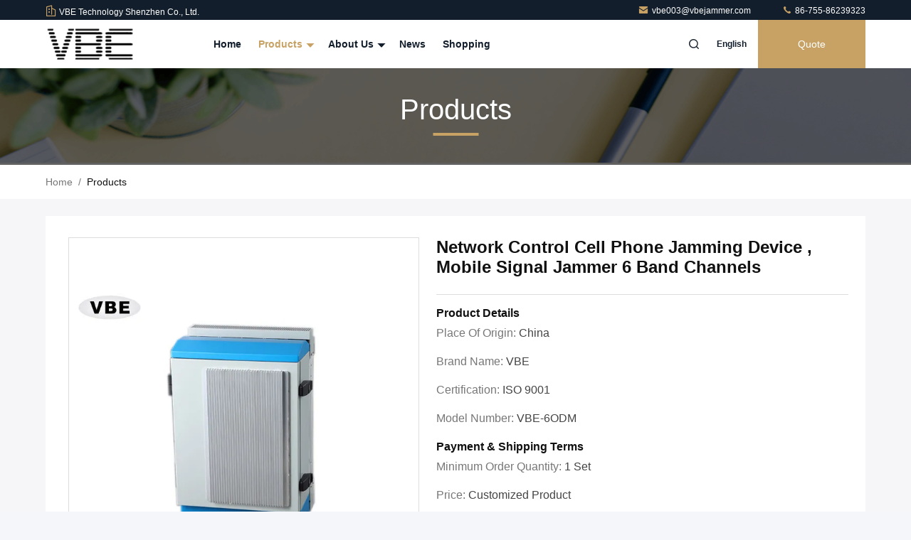

--- FILE ---
content_type: text/html
request_url: https://www.vbejammer.com/sale-10757898-network-control-cell-phone-jamming-device-mobile-signal-jammer-6-band-channels.html
body_size: 33811
content:

<!DOCTYPE html>
<html lang="en">
<head>
	<meta charset="utf-8">
	<meta http-equiv="X-UA-Compatible" content="IE=edge">
	<meta name="viewport" content="width=device-width, initial-scale=1.0, maximum-scale=5.1">
    <title>Network Control Cell Phone Jamming Device , Mobile Signal Jammer 6 Band Channels</title>
    <meta name="keywords" content="mobile phone signal blocker, signal jamming device, Prison Cell Phone Jammers" />
    <meta name="description" content="High quality Network Control Cell Phone Jamming Device , Mobile Signal Jammer 6 Band Channels from China, China's leading product market mobile phone signal blocker product, with strict quality control signal jamming device factories, producing high quality signal jamming device Products." />
     <link rel='preload'
					  href=/photo/vbejammer/sitetpl/style/commonV2.css?ver=1766979164 as='style'><link type='text/css' rel='stylesheet'
					  href=/photo/vbejammer/sitetpl/style/commonV2.css?ver=1766979164 media='all'><meta property="og:title" content="Network Control Cell Phone Jamming Device , Mobile Signal Jammer 6 Band Channels" />
<meta property="og:description" content="High quality Network Control Cell Phone Jamming Device , Mobile Signal Jammer 6 Band Channels from China, China's leading product market mobile phone signal blocker product, with strict quality control signal jamming device factories, producing high quality signal jamming device Products." />
<meta property="og:type" content="product" />
<meta property="og:availability" content="instock" />
<meta property="og:site_name" content="VBE Technology Shenzhen Co., Ltd." />
<meta property="og:url" content="https://www.vbejammer.com/sale-10757898-network-control-cell-phone-jamming-device-mobile-signal-jammer-6-band-channels.html" />
<meta property="og:image" content="https://www.vbejammer.com/photo/ps19305164-network_control_cell_phone_jamming_device_mobile_signal_jammer_6_band_channels.jpg" />
<link rel="canonical" href="https://www.vbejammer.com/sale-10757898-network-control-cell-phone-jamming-device-mobile-signal-jammer-6-band-channels.html" />
<link rel="stylesheet" type="text/css" href="/js/guidefirstcommon.css" />
<link rel="stylesheet" type="text/css" href="/js/guidecommon_99711.css" />
<style type="text/css">
/*<![CDATA[*/
.consent__cookie {position: fixed;top: 0;left: 0;width: 100%;height: 0%;z-index: 100000;}.consent__cookie_bg {position: fixed;top: 0;left: 0;width: 100%;height: 100%;background: #000;opacity: .6;display: none }.consent__cookie_rel {position: fixed;bottom:0;left: 0;width: 100%;background: #fff;display: -webkit-box;display: -ms-flexbox;display: flex;flex-wrap: wrap;padding: 24px 80px;-webkit-box-sizing: border-box;box-sizing: border-box;-webkit-box-pack: justify;-ms-flex-pack: justify;justify-content: space-between;-webkit-transition: all ease-in-out .3s;transition: all ease-in-out .3s }.consent__close {position: absolute;top: 20px;right: 20px;cursor: pointer }.consent__close svg {fill: #777 }.consent__close:hover svg {fill: #000 }.consent__cookie_box {flex: 1;word-break: break-word;}.consent__warm {color: #777;font-size: 16px;margin-bottom: 12px;line-height: 19px }.consent__title {color: #333;font-size: 20px;font-weight: 600;margin-bottom: 12px;line-height: 23px }.consent__itxt {color: #333;font-size: 14px;margin-bottom: 12px;display: -webkit-box;display: -ms-flexbox;display: flex;-webkit-box-align: center;-ms-flex-align: center;align-items: center }.consent__itxt i {display: -webkit-inline-box;display: -ms-inline-flexbox;display: inline-flex;width: 28px;height: 28px;border-radius: 50%;background: #e0f9e9;margin-right: 8px;-webkit-box-align: center;-ms-flex-align: center;align-items: center;-webkit-box-pack: center;-ms-flex-pack: center;justify-content: center }.consent__itxt svg {fill: #3ca860 }.consent__txt {color: #a6a6a6;font-size: 14px;margin-bottom: 8px;line-height: 17px }.consent__btns {display: -webkit-box;display: -ms-flexbox;display: flex;-webkit-box-orient: vertical;-webkit-box-direction: normal;-ms-flex-direction: column;flex-direction: column;-webkit-box-pack: center;-ms-flex-pack: center;justify-content: center;flex-shrink: 0;}.consent__btn {width: 280px;height: 40px;line-height: 40px;text-align: center;background: #3ca860;color: #fff;border-radius: 4px;margin: 8px 0;-webkit-box-sizing: border-box;box-sizing: border-box;cursor: pointer;font-size:14px}.consent__btn:hover {background: #00823b }.consent__btn.empty {color: #3ca860;border: 1px solid #3ca860;background: #fff }.consent__btn.empty:hover {background: #3ca860;color: #fff }.open .consent__cookie_bg {display: block }.open .consent__cookie_rel {bottom: 0 }@media (max-width: 760px) {.consent__btns {width: 100%;align-items: center;}.consent__cookie_rel {padding: 20px 24px }}.consent__cookie.open {display: block;}.consent__cookie {display: none;}
/*]]>*/
</style>
<style type="text/css">
/*<![CDATA[*/
@media only screen and (max-width:640px){.contact_now_dialog .content-wrap .desc{background-image:url(/images/cta_images/bg_s.png) !important}}.contact_now_dialog .content-wrap .content-wrap_header .cta-close{background-image:url(/images/cta_images/sprite.png) !important}.contact_now_dialog .content-wrap .desc{background-image:url(/images/cta_images/bg_l.png) !important}.contact_now_dialog .content-wrap .cta-btn i{background-image:url(/images/cta_images/sprite.png) !important}.contact_now_dialog .content-wrap .head-tip img{content:url(/images/cta_images/cta_contact_now.png) !important}.cusim{background-image:url(/images/imicon/im.svg) !important}.cuswa{background-image:url(/images/imicon/wa.png) !important}.cusall{background-image:url(/images/imicon/allchat.svg) !important}
/*]]>*/
</style>
<script type="text/javascript" src="/js/guidefirstcommon.js"></script>
<script type="text/javascript">
/*<![CDATA[*/
window.isvideotpl = 1;window.detailurl = '/sale-10757898-network-control-cell-phone-jamming-device-mobile-signal-jammer-6-band-channels.html';
var colorUrl = '';var isShowGuide = 2;var showGuideColor = 0;var im_appid = 10003;var im_msg="Good day, what product are you looking for?";

var cta_cid = 32310;var use_defaulProductInfo = 1;var cta_pid = 10757898;var test_company = 0;var webim_domain = '';var company_type = 0;var cta_equipment = 'pc'; var setcookie = 'setwebimCookie(41823,10757898,0)'; var whatsapplink = "https://wa.me/8613794498013?text=Hi%2C+I%27m+interested+in+Network+Control+Cell+Phone+Jamming+Device+%2C+Mobile+Signal+Jammer+6+Band+Channels."; function insertMeta(){var str = '<meta name="mobile-web-app-capable" content="yes" /><meta name="viewport" content="width=device-width, initial-scale=1.0" />';document.head.insertAdjacentHTML('beforeend',str);} var element = document.querySelector('a.footer_webim_a[href="/webim/webim_tab.html"]');if (element) {element.parentNode.removeChild(element);}

var colorUrl = '';
var aisearch = 0;
var selfUrl = '';
window.playerReportUrl='/vod/view_count/report';
var query_string = ["Products","Detail"];
var g_tp = '';
var customtplcolor = 99711;
var str_chat = 'chat';
				var str_call_now = 'call now';
var str_chat_now = 'chat now';
var str_contact1 = 'Get Best Price';var str_chat_lang='english';var str_contact2 = 'Get Price';var str_contact2 = 'Best Price';var str_contact = 'Contact';
window.predomainsub = "";
/*]]>*/
</script>
</head>
<body>
<img src="/logo.gif" style="display:none" alt="logo"/>
<a style="display: none!important;" title="VBE Technology Shenzhen Co., Ltd." class="float-inquiry" href="/contactnow.html" onclick='setinquiryCookie("{\"showproduct\":1,\"pid\":\"10757898\",\"name\":\"Network Control Cell Phone Jamming Device , Mobile Signal Jammer 6 Band Channels\",\"source_url\":\"\\/sale-10757898-network-control-cell-phone-jamming-device-mobile-signal-jammer-6-band-channels.html\",\"picurl\":\"\\/photo\\/pd19305164-network_control_cell_phone_jamming_device_mobile_signal_jammer_6_band_channels.jpg\",\"propertyDetail\":[[\"Product Name\",\"6 Band Outdoor Prison Cell Phone Jammers\"],[\"Power Supply\",\"AC110-220V\\/DC-48V\"],[\"Jamming Range\",\"50m to 200m\"],[\"Output Power\",\"Up to 600 Watts\"]],\"company_name\":null,\"picurl_c\":\"\\/photo\\/pc19305164-network_control_cell_phone_jamming_device_mobile_signal_jammer_6_band_channels.jpg\",\"price\":\"Customized Product\",\"username\":\"VBE\",\"viewTime\":\"Last Login : 0 hours 44 minutes ago\",\"subject\":\"I am interested in your Network Control Cell Phone Jamming Device , Mobile Signal Jammer 6 Band Channels\",\"countrycode\":\"\"}");'></a>
<script>
var originProductInfo = '';
var originProductInfo = {"showproduct":1,"pid":"10757898","name":"Network Control Cell Phone Jamming Device , Mobile Signal Jammer 6 Band Channels","source_url":"\/sale-10757898-network-control-cell-phone-jamming-device-mobile-signal-jammer-6-band-channels.html","picurl":"\/photo\/pd19305164-network_control_cell_phone_jamming_device_mobile_signal_jammer_6_band_channels.jpg","propertyDetail":[["Product Name","6 Band Outdoor Prison Cell Phone Jammers"],["Power Supply","AC110-220V\/DC-48V"],["Jamming Range","50m to 200m"],["Output Power","Up to 600 Watts"]],"company_name":null,"picurl_c":"\/photo\/pc19305164-network_control_cell_phone_jamming_device_mobile_signal_jammer_6_band_channels.jpg","price":"Customized Product","username":"VBE","viewTime":"Last Login : 4 hours 44 minutes ago","subject":"What is your best price for Network Control Cell Phone Jamming Device , Mobile Signal Jammer 6 Band Channels","countrycode":""};
var save_url = "/contactsave.html";
var update_url = "/updateinquiry.html";
var productInfo = {};
var defaulProductInfo = {};
var myDate = new Date();
var curDate = myDate.getFullYear()+'-'+(parseInt(myDate.getMonth())+1)+'-'+myDate.getDate();
var message = '';
var default_pop = 1;
var leaveMessageDialog = document.getElementsByClassName('leave-message-dialog')[0]; // 获取弹层
var _$$ = function (dom) {
    return document.querySelectorAll(dom);
};
resInfo = originProductInfo;
resInfo['name'] = resInfo['name'] || '';
defaulProductInfo.pid = resInfo['pid'];
defaulProductInfo.productName = resInfo['name'] ?? '';
defaulProductInfo.productInfo = resInfo['propertyDetail'];
defaulProductInfo.productImg = resInfo['picurl_c'];
defaulProductInfo.subject = resInfo['subject'] ?? '';
defaulProductInfo.productImgAlt = resInfo['name'] ?? '';
var inquirypopup_tmp = 1;
var message = 'Dear,'+'\r\n'+"I am interested in"+' '+trim(resInfo['name'])+", could you send me more details such as type, size, MOQ, material, etc."+'\r\n'+"Thanks!"+'\r\n'+"Waiting for your reply.";
var message_1 = 'Dear,'+'\r\n'+"I am interested in"+' '+trim(resInfo['name'])+", could you send me more details such as type, size, MOQ, material, etc."+'\r\n'+"Thanks!"+'\r\n'+"Waiting for your reply.";
var message_2 = 'Hello,'+'\r\n'+"I am looking for"+' '+trim(resInfo['name'])+", please send me the price, specification and picture."+'\r\n'+"Your swift response will be highly appreciated."+'\r\n'+"Feel free to contact me for more information."+'\r\n'+"Thanks a lot.";
var message_3 = 'Hello,'+'\r\n'+trim(resInfo['name'])+' '+"meets my expectations."+'\r\n'+"Please give me the best price and some other product information."+'\r\n'+"Feel free to contact me via my mail."+'\r\n'+"Thanks a lot.";

var message_4 = 'Dear,'+'\r\n'+"What is the FOB price on your"+' '+trim(resInfo['name'])+'?'+'\r\n'+"Which is the nearest port name?"+'\r\n'+"Please reply me as soon as possible, it would be better to share further information."+'\r\n'+"Regards!";
var message_5 = 'Hi there,'+'\r\n'+"I am very interested in your"+' '+trim(resInfo['name'])+'.'+'\r\n'+"Please send me your product details."+'\r\n'+"Looking forward to your quick reply."+'\r\n'+"Feel free to contact me by mail."+'\r\n'+"Regards!";

var message_6 = 'Dear,'+'\r\n'+"Please provide us with information about your"+' '+trim(resInfo['name'])+", such as type, size, material, and of course the best price."+'\r\n'+"Looking forward to your quick reply."+'\r\n'+"Thank you!";
var message_7 = 'Dear,'+'\r\n'+"Can you supply"+' '+trim(resInfo['name'])+" for us?"+'\r\n'+"First we want a price list and some product details."+'\r\n'+"I hope to get reply asap and look forward to cooperation."+'\r\n'+"Thank you very much.";
var message_8 = 'hi,'+'\r\n'+"I am looking for"+' '+trim(resInfo['name'])+", please give me some more detailed product information."+'\r\n'+"I look forward to your reply."+'\r\n'+"Thank you!";
var message_9 = 'Hello,'+'\r\n'+"Your"+' '+trim(resInfo['name'])+" meets my requirements very well."+'\r\n'+"Please send me the price, specification, and similar model will be OK."+'\r\n'+"Feel free to chat with me."+'\r\n'+"Thanks!";
var message_10 = 'Dear,'+'\r\n'+"I want to know more about the details and quotation of"+' '+trim(resInfo['name'])+'.'+'\r\n'+"Feel free to contact me."+'\r\n'+"Regards!";

var r = getRandom(1,10);

defaulProductInfo.message = eval("message_"+r);
    defaulProductInfo.message = eval("message_"+r);
        var mytAjax = {

    post: function(url, data, fn) {
        var xhr = new XMLHttpRequest();
        xhr.open("POST", url, true);
        xhr.setRequestHeader("Content-Type", "application/x-www-form-urlencoded;charset=UTF-8");
        xhr.setRequestHeader("X-Requested-With", "XMLHttpRequest");
        xhr.setRequestHeader('Content-Type','text/plain;charset=UTF-8');
        xhr.onreadystatechange = function() {
            if(xhr.readyState == 4 && (xhr.status == 200 || xhr.status == 304)) {
                fn.call(this, xhr.responseText);
            }
        };
        xhr.send(data);
    },

    postform: function(url, data, fn) {
        var xhr = new XMLHttpRequest();
        xhr.open("POST", url, true);
        xhr.setRequestHeader("X-Requested-With", "XMLHttpRequest");
        xhr.onreadystatechange = function() {
            if(xhr.readyState == 4 && (xhr.status == 200 || xhr.status == 304)) {
                fn.call(this, xhr.responseText);
            }
        };
        xhr.send(data);
    }
};
/*window.onload = function(){
    leaveMessageDialog = document.getElementsByClassName('leave-message-dialog')[0];
    if (window.localStorage.recordDialogStatus=='undefined' || (window.localStorage.recordDialogStatus!='undefined' && window.localStorage.recordDialogStatus != curDate)) {
        setTimeout(function(){
            if(parseInt(inquirypopup_tmp%10) == 1){
                creatDialog(defaulProductInfo, 1);
            }
        }, 6000);
    }
};*/
function trim(str)
{
    str = str.replace(/(^\s*)/g,"");
    return str.replace(/(\s*$)/g,"");
};
function getRandom(m,n){
    var num = Math.floor(Math.random()*(m - n) + n);
    return num;
};
function strBtn(param) {

    var starattextarea = document.getElementById("textareamessage").value.length;
    var email = document.getElementById("startEmail").value;

    var default_tip = document.querySelectorAll(".watermark_container").length;
    if (20 < starattextarea && starattextarea < 3000) {
        if(default_tip>0){
            document.getElementById("textareamessage1").parentNode.parentNode.nextElementSibling.style.display = "none";
        }else{
            document.getElementById("textareamessage1").parentNode.nextElementSibling.style.display = "none";
        }

    } else {
        if(default_tip>0){
            document.getElementById("textareamessage1").parentNode.parentNode.nextElementSibling.style.display = "block";
        }else{
            document.getElementById("textareamessage1").parentNode.nextElementSibling.style.display = "block";
        }

        return;
    }

    // var re = /^([a-zA-Z0-9_-])+@([a-zA-Z0-9_-])+\.([a-zA-Z0-9_-])+/i;/*邮箱不区分大小写*/
    var re = /^[a-zA-Z0-9][\w-]*(\.?[\w-]+)*@[a-zA-Z0-9-]+(\.[a-zA-Z0-9]+)+$/i;
    if (!re.test(email)) {
        document.getElementById("startEmail").nextElementSibling.style.display = "block";
        return;
    } else {
        document.getElementById("startEmail").nextElementSibling.style.display = "none";
    }

    var subject = document.getElementById("pop_subject").value;
    var pid = document.getElementById("pop_pid").value;
    var message = document.getElementById("textareamessage").value;
    var sender_email = document.getElementById("startEmail").value;
    var tel = '';
    if (document.getElementById("tel0") != undefined && document.getElementById("tel0") != '')
        tel = document.getElementById("tel0").value;
    var form_serialize = '&tel='+tel;

    form_serialize = form_serialize.replace(/\+/g, "%2B");
    mytAjax.post(save_url,"pid="+pid+"&subject="+subject+"&email="+sender_email+"&message="+(message)+form_serialize,function(res){
        var mes = JSON.parse(res);
        if(mes.status == 200){
            var iid = mes.iid;
            document.getElementById("pop_iid").value = iid;
            document.getElementById("pop_uuid").value = mes.uuid;

            if(typeof gtag_report_conversion === "function"){
                gtag_report_conversion();//执行统计js代码
            }
            if(typeof fbq === "function"){
                fbq('track','Purchase');//执行统计js代码
            }
        }
    });
    for (var index = 0; index < document.querySelectorAll(".dialog-content-pql").length; index++) {
        document.querySelectorAll(".dialog-content-pql")[index].style.display = "none";
    };
    $('#idphonepql').val(tel);
    document.getElementById("dialog-content-pql-id").style.display = "block";
    ;
};
function twoBtnOk(param) {

    var selectgender = document.getElementById("Mr").innerHTML;
    var iid = document.getElementById("pop_iid").value;
    var sendername = document.getElementById("idnamepql").value;
    var senderphone = document.getElementById("idphonepql").value;
    var sendercname = document.getElementById("idcompanypql").value;
    var uuid = document.getElementById("pop_uuid").value;
    var gender = 2;
    if(selectgender == 'Mr.') gender = 0;
    if(selectgender == 'Mrs.') gender = 1;
    var pid = document.getElementById("pop_pid").value;
    var form_serialize = '';

        form_serialize = form_serialize.replace(/\+/g, "%2B");

    mytAjax.post(update_url,"iid="+iid+"&gender="+gender+"&uuid="+uuid+"&name="+(sendername)+"&tel="+(senderphone)+"&company="+(sendercname)+form_serialize,function(res){});

    for (var index = 0; index < document.querySelectorAll(".dialog-content-pql").length; index++) {
        document.querySelectorAll(".dialog-content-pql")[index].style.display = "none";
    };
    document.getElementById("dialog-content-pql-ok").style.display = "block";

};
function toCheckMust(name) {
    $('#'+name+'error').hide();
}
function handClidk(param) {
    var starattextarea = document.getElementById("textareamessage1").value.length;
    var email = document.getElementById("startEmail1").value;
    var default_tip = document.querySelectorAll(".watermark_container").length;
    if (20 < starattextarea && starattextarea < 3000) {
        if(default_tip>0){
            document.getElementById("textareamessage1").parentNode.parentNode.nextElementSibling.style.display = "none";
        }else{
            document.getElementById("textareamessage1").parentNode.nextElementSibling.style.display = "none";
        }

    } else {
        if(default_tip>0){
            document.getElementById("textareamessage1").parentNode.parentNode.nextElementSibling.style.display = "block";
        }else{
            document.getElementById("textareamessage1").parentNode.nextElementSibling.style.display = "block";
        }

        return;
    }

    // var re = /^([a-zA-Z0-9_-])+@([a-zA-Z0-9_-])+\.([a-zA-Z0-9_-])+/i;
    var re = /^[a-zA-Z0-9][\w-]*(\.?[\w-]+)*@[a-zA-Z0-9-]+(\.[a-zA-Z0-9]+)+$/i;
    if (!re.test(email)) {
        document.getElementById("startEmail1").nextElementSibling.style.display = "block";
        return;
    } else {
        document.getElementById("startEmail1").nextElementSibling.style.display = "none";
    }

    var subject = document.getElementById("pop_subject").value;
    var pid = document.getElementById("pop_pid").value;
    var message = document.getElementById("textareamessage1").value;
    var sender_email = document.getElementById("startEmail1").value;
    var form_serialize = tel = '';
    if (document.getElementById("tel1") != undefined && document.getElementById("tel1") != '')
        tel = document.getElementById("tel1").value;
        mytAjax.post(save_url,"email="+sender_email+"&tel="+tel+"&pid="+pid+"&message="+message+"&subject="+subject+form_serialize,function(res){

        var mes = JSON.parse(res);
        if(mes.status == 200){
            var iid = mes.iid;
            document.getElementById("pop_iid").value = iid;
            document.getElementById("pop_uuid").value = mes.uuid;
            if(typeof gtag_report_conversion === "function"){
                gtag_report_conversion();//执行统计js代码
            }
        }

    });
    for (var index = 0; index < document.querySelectorAll(".dialog-content-pql").length; index++) {
        document.querySelectorAll(".dialog-content-pql")[index].style.display = "none";
    };
    $('#idphonepql').val(tel);
    document.getElementById("dialog-content-pql-id").style.display = "block";

};
window.addEventListener('load', function () {
    $('.checkbox-wrap label').each(function(){
        if($(this).find('input').prop('checked')){
            $(this).addClass('on')
        }else {
            $(this).removeClass('on')
        }
    })
    $(document).on('click', '.checkbox-wrap label' , function(ev){
        if (ev.target.tagName.toUpperCase() != 'INPUT') {
            $(this).toggleClass('on')
        }
    })
})

function hand_video(pdata) {
    data = JSON.parse(pdata);
    productInfo.productName = data.productName;
    productInfo.productInfo = data.productInfo;
    productInfo.productImg = data.productImg;
    productInfo.subject = data.subject;

    var message = 'Dear,'+'\r\n'+"I am interested in"+' '+trim(data.productName)+", could you send me more details such as type, size, quantity, material, etc."+'\r\n'+"Thanks!"+'\r\n'+"Waiting for your reply.";

    var message = 'Dear,'+'\r\n'+"I am interested in"+' '+trim(data.productName)+", could you send me more details such as type, size, MOQ, material, etc."+'\r\n'+"Thanks!"+'\r\n'+"Waiting for your reply.";
    var message_1 = 'Dear,'+'\r\n'+"I am interested in"+' '+trim(data.productName)+", could you send me more details such as type, size, MOQ, material, etc."+'\r\n'+"Thanks!"+'\r\n'+"Waiting for your reply.";
    var message_2 = 'Hello,'+'\r\n'+"I am looking for"+' '+trim(data.productName)+", please send me the price, specification and picture."+'\r\n'+"Your swift response will be highly appreciated."+'\r\n'+"Feel free to contact me for more information."+'\r\n'+"Thanks a lot.";
    var message_3 = 'Hello,'+'\r\n'+trim(data.productName)+' '+"meets my expectations."+'\r\n'+"Please give me the best price and some other product information."+'\r\n'+"Feel free to contact me via my mail."+'\r\n'+"Thanks a lot.";

    var message_4 = 'Dear,'+'\r\n'+"What is the FOB price on your"+' '+trim(data.productName)+'?'+'\r\n'+"Which is the nearest port name?"+'\r\n'+"Please reply me as soon as possible, it would be better to share further information."+'\r\n'+"Regards!";
    var message_5 = 'Hi there,'+'\r\n'+"I am very interested in your"+' '+trim(data.productName)+'.'+'\r\n'+"Please send me your product details."+'\r\n'+"Looking forward to your quick reply."+'\r\n'+"Feel free to contact me by mail."+'\r\n'+"Regards!";

    var message_6 = 'Dear,'+'\r\n'+"Please provide us with information about your"+' '+trim(data.productName)+", such as type, size, material, and of course the best price."+'\r\n'+"Looking forward to your quick reply."+'\r\n'+"Thank you!";
    var message_7 = 'Dear,'+'\r\n'+"Can you supply"+' '+trim(data.productName)+" for us?"+'\r\n'+"First we want a price list and some product details."+'\r\n'+"I hope to get reply asap and look forward to cooperation."+'\r\n'+"Thank you very much.";
    var message_8 = 'hi,'+'\r\n'+"I am looking for"+' '+trim(data.productName)+", please give me some more detailed product information."+'\r\n'+"I look forward to your reply."+'\r\n'+"Thank you!";
    var message_9 = 'Hello,'+'\r\n'+"Your"+' '+trim(data.productName)+" meets my requirements very well."+'\r\n'+"Please send me the price, specification, and similar model will be OK."+'\r\n'+"Feel free to chat with me."+'\r\n'+"Thanks!";
    var message_10 = 'Dear,'+'\r\n'+"I want to know more about the details and quotation of"+' '+trim(data.productName)+'.'+'\r\n'+"Feel free to contact me."+'\r\n'+"Regards!";

    var r = getRandom(1,10);

    productInfo.message = eval("message_"+r);
            if(parseInt(inquirypopup_tmp/10) == 1){
        productInfo.message = "";
    }
    productInfo.pid = data.pid;
    creatDialog(productInfo, 2);
};

function handDialog(pdata) {
    data = JSON.parse(pdata);
    productInfo.productName = data.productName;
    productInfo.productInfo = data.productInfo;
    productInfo.productImg = data.productImg;
    productInfo.subject = data.subject;

    var message = 'Dear,'+'\r\n'+"I am interested in"+' '+trim(data.productName)+", could you send me more details such as type, size, quantity, material, etc."+'\r\n'+"Thanks!"+'\r\n'+"Waiting for your reply.";

    var message = 'Dear,'+'\r\n'+"I am interested in"+' '+trim(data.productName)+", could you send me more details such as type, size, MOQ, material, etc."+'\r\n'+"Thanks!"+'\r\n'+"Waiting for your reply.";
    var message_1 = 'Dear,'+'\r\n'+"I am interested in"+' '+trim(data.productName)+", could you send me more details such as type, size, MOQ, material, etc."+'\r\n'+"Thanks!"+'\r\n'+"Waiting for your reply.";
    var message_2 = 'Hello,'+'\r\n'+"I am looking for"+' '+trim(data.productName)+", please send me the price, specification and picture."+'\r\n'+"Your swift response will be highly appreciated."+'\r\n'+"Feel free to contact me for more information."+'\r\n'+"Thanks a lot.";
    var message_3 = 'Hello,'+'\r\n'+trim(data.productName)+' '+"meets my expectations."+'\r\n'+"Please give me the best price and some other product information."+'\r\n'+"Feel free to contact me via my mail."+'\r\n'+"Thanks a lot.";

    var message_4 = 'Dear,'+'\r\n'+"What is the FOB price on your"+' '+trim(data.productName)+'?'+'\r\n'+"Which is the nearest port name?"+'\r\n'+"Please reply me as soon as possible, it would be better to share further information."+'\r\n'+"Regards!";
    var message_5 = 'Hi there,'+'\r\n'+"I am very interested in your"+' '+trim(data.productName)+'.'+'\r\n'+"Please send me your product details."+'\r\n'+"Looking forward to your quick reply."+'\r\n'+"Feel free to contact me by mail."+'\r\n'+"Regards!";

    var message_6 = 'Dear,'+'\r\n'+"Please provide us with information about your"+' '+trim(data.productName)+", such as type, size, material, and of course the best price."+'\r\n'+"Looking forward to your quick reply."+'\r\n'+"Thank you!";
    var message_7 = 'Dear,'+'\r\n'+"Can you supply"+' '+trim(data.productName)+" for us?"+'\r\n'+"First we want a price list and some product details."+'\r\n'+"I hope to get reply asap and look forward to cooperation."+'\r\n'+"Thank you very much.";
    var message_8 = 'hi,'+'\r\n'+"I am looking for"+' '+trim(data.productName)+", please give me some more detailed product information."+'\r\n'+"I look forward to your reply."+'\r\n'+"Thank you!";
    var message_9 = 'Hello,'+'\r\n'+"Your"+' '+trim(data.productName)+" meets my requirements very well."+'\r\n'+"Please send me the price, specification, and similar model will be OK."+'\r\n'+"Feel free to chat with me."+'\r\n'+"Thanks!";
    var message_10 = 'Dear,'+'\r\n'+"I want to know more about the details and quotation of"+' '+trim(data.productName)+'.'+'\r\n'+"Feel free to contact me."+'\r\n'+"Regards!";

    var r = getRandom(1,10);
    productInfo.message = eval("message_"+r);
            if(parseInt(inquirypopup_tmp/10) == 1){
        productInfo.message = "";
    }
    productInfo.pid = data.pid;
    creatDialog(productInfo, 2);
};

function closepql(param) {

    leaveMessageDialog.style.display = 'none';
};

function closepql2(param) {

    for (var index = 0; index < document.querySelectorAll(".dialog-content-pql").length; index++) {
        document.querySelectorAll(".dialog-content-pql")[index].style.display = "none";
    };
    document.getElementById("dialog-content-pql-ok").style.display = "block";
};

function decodeHtmlEntities(str) {
    var tempElement = document.createElement('div');
    tempElement.innerHTML = str;
    return tempElement.textContent || tempElement.innerText || '';
}

function initProduct(productInfo,type){

    productInfo.productName = decodeHtmlEntities(productInfo.productName);
    productInfo.message = decodeHtmlEntities(productInfo.message);

    leaveMessageDialog = document.getElementsByClassName('leave-message-dialog')[0];
    leaveMessageDialog.style.display = "block";
    if(type == 3){
        var popinquiryemail = document.getElementById("popinquiryemail").value;
        _$$("#startEmail1")[0].value = popinquiryemail;
    }else{
        _$$("#startEmail1")[0].value = "";
    }
    _$$("#startEmail")[0].value = "";
    _$$("#idnamepql")[0].value = "";
    _$$("#idphonepql")[0].value = "";
    _$$("#idcompanypql")[0].value = "";

    _$$("#pop_pid")[0].value = productInfo.pid;
    _$$("#pop_subject")[0].value = productInfo.subject;
    
    if(parseInt(inquirypopup_tmp/10) == 1){
        productInfo.message = "";
    }

    _$$("#textareamessage1")[0].value = productInfo.message;
    _$$("#textareamessage")[0].value = productInfo.message;

    _$$("#dialog-content-pql-id .titlep")[0].innerHTML = productInfo.productName;
    _$$("#dialog-content-pql-id img")[0].setAttribute("src", productInfo.productImg);
    _$$("#dialog-content-pql-id img")[0].setAttribute("alt", productInfo.productImgAlt);

    _$$("#dialog-content-pql-id-hand img")[0].setAttribute("src", productInfo.productImg);
    _$$("#dialog-content-pql-id-hand img")[0].setAttribute("alt", productInfo.productImgAlt);
    _$$("#dialog-content-pql-id-hand .titlep")[0].innerHTML = productInfo.productName;

    if (productInfo.productInfo.length > 0) {
        var ul2, ul;
        ul = document.createElement("ul");
        for (var index = 0; index < productInfo.productInfo.length; index++) {
            var el = productInfo.productInfo[index];
            var li = document.createElement("li");
            var span1 = document.createElement("span");
            span1.innerHTML = el[0] + ":";
            var span2 = document.createElement("span");
            span2.innerHTML = el[1];
            li.appendChild(span1);
            li.appendChild(span2);
            ul.appendChild(li);

        }
        ul2 = ul.cloneNode(true);
        if (type === 1) {
            _$$("#dialog-content-pql-id .left")[0].replaceChild(ul, _$$("#dialog-content-pql-id .left ul")[0]);
        } else {
            _$$("#dialog-content-pql-id-hand .left")[0].replaceChild(ul2, _$$("#dialog-content-pql-id-hand .left ul")[0]);
            _$$("#dialog-content-pql-id .left")[0].replaceChild(ul, _$$("#dialog-content-pql-id .left ul")[0]);
        }
    };
    for (var index = 0; index < _$$("#dialog-content-pql-id .right ul li").length; index++) {
        _$$("#dialog-content-pql-id .right ul li")[index].addEventListener("click", function (params) {
            _$$("#dialog-content-pql-id .right #Mr")[0].innerHTML = this.innerHTML
        }, false)

    };

};
function closeInquiryCreateDialog() {
    document.getElementById("xuanpan_dialog_box_pql").style.display = "none";
};
function showInquiryCreateDialog() {
    document.getElementById("xuanpan_dialog_box_pql").style.display = "block";
};
function submitPopInquiry(){
    var message = document.getElementById("inquiry_message").value;
    var email = document.getElementById("inquiry_email").value;
    var subject = defaulProductInfo.subject;
    var pid = defaulProductInfo.pid;
    if (email === undefined) {
        showInquiryCreateDialog();
        document.getElementById("inquiry_email").style.border = "1px solid red";
        return false;
    };
    if (message === undefined) {
        showInquiryCreateDialog();
        document.getElementById("inquiry_message").style.border = "1px solid red";
        return false;
    };
    if (email.search(/^\w+((-\w+)|(\.\w+))*\@[A-Za-z0-9]+((\.|-)[A-Za-z0-9]+)*\.[A-Za-z0-9]+$/) == -1) {
        document.getElementById("inquiry_email").style.border= "1px solid red";
        showInquiryCreateDialog();
        return false;
    } else {
        document.getElementById("inquiry_email").style.border= "";
    };
    if (message.length < 20 || message.length >3000) {
        showInquiryCreateDialog();
        document.getElementById("inquiry_message").style.border = "1px solid red";
        return false;
    } else {
        document.getElementById("inquiry_message").style.border = "";
    };
    var tel = '';
    if (document.getElementById("tel") != undefined && document.getElementById("tel") != '')
        tel = document.getElementById("tel").value;

    mytAjax.post(save_url,"pid="+pid+"&subject="+subject+"&email="+email+"&message="+(message)+'&tel='+tel,function(res){
        var mes = JSON.parse(res);
        if(mes.status == 200){
            var iid = mes.iid;
            document.getElementById("pop_iid").value = iid;
            document.getElementById("pop_uuid").value = mes.uuid;

        }
    });
    initProduct(defaulProductInfo);
    for (var index = 0; index < document.querySelectorAll(".dialog-content-pql").length; index++) {
        document.querySelectorAll(".dialog-content-pql")[index].style.display = "none";
    };
    $('#idphonepql').val(tel);
    document.getElementById("dialog-content-pql-id").style.display = "block";

};

//带附件上传
function submitPopInquiryfile(email_id,message_id,check_sort,name_id,phone_id,company_id,attachments){

    if(typeof(check_sort) == 'undefined'){
        check_sort = 0;
    }
    var message = document.getElementById(message_id).value;
    var email = document.getElementById(email_id).value;
    var attachments = document.getElementById(attachments).value;
    if(typeof(name_id) !== 'undefined' && name_id != ""){
        var name  = document.getElementById(name_id).value;
    }
    if(typeof(phone_id) !== 'undefined' && phone_id != ""){
        var phone = document.getElementById(phone_id).value;
    }
    if(typeof(company_id) !== 'undefined' && company_id != ""){
        var company = document.getElementById(company_id).value;
    }
    var subject = defaulProductInfo.subject;
    var pid = defaulProductInfo.pid;

    if(check_sort == 0){
        if (email === undefined) {
            showInquiryCreateDialog();
            document.getElementById(email_id).style.border = "1px solid red";
            return false;
        };
        if (message === undefined) {
            showInquiryCreateDialog();
            document.getElementById(message_id).style.border = "1px solid red";
            return false;
        };

        if (email.search(/^\w+((-\w+)|(\.\w+))*\@[A-Za-z0-9]+((\.|-)[A-Za-z0-9]+)*\.[A-Za-z0-9]+$/) == -1) {
            document.getElementById(email_id).style.border= "1px solid red";
            showInquiryCreateDialog();
            return false;
        } else {
            document.getElementById(email_id).style.border= "";
        };
        if (message.length < 20 || message.length >3000) {
            showInquiryCreateDialog();
            document.getElementById(message_id).style.border = "1px solid red";
            return false;
        } else {
            document.getElementById(message_id).style.border = "";
        };
    }else{

        if (message === undefined) {
            showInquiryCreateDialog();
            document.getElementById(message_id).style.border = "1px solid red";
            return false;
        };

        if (email === undefined) {
            showInquiryCreateDialog();
            document.getElementById(email_id).style.border = "1px solid red";
            return false;
        };

        if (message.length < 20 || message.length >3000) {
            showInquiryCreateDialog();
            document.getElementById(message_id).style.border = "1px solid red";
            return false;
        } else {
            document.getElementById(message_id).style.border = "";
        };

        if (email.search(/^\w+((-\w+)|(\.\w+))*\@[A-Za-z0-9]+((\.|-)[A-Za-z0-9]+)*\.[A-Za-z0-9]+$/) == -1) {
            document.getElementById(email_id).style.border= "1px solid red";
            showInquiryCreateDialog();
            return false;
        } else {
            document.getElementById(email_id).style.border= "";
        };

    };

    mytAjax.post(save_url,"pid="+pid+"&subject="+subject+"&email="+email+"&message="+message+"&company="+company+"&attachments="+attachments,function(res){
        var mes = JSON.parse(res);
        if(mes.status == 200){
            var iid = mes.iid;
            document.getElementById("pop_iid").value = iid;
            document.getElementById("pop_uuid").value = mes.uuid;

            if(typeof gtag_report_conversion === "function"){
                gtag_report_conversion();//执行统计js代码
            }
            if(typeof fbq === "function"){
                fbq('track','Purchase');//执行统计js代码
            }
        }
    });
    initProduct(defaulProductInfo);

    if(name !== undefined && name != ""){
        _$$("#idnamepql")[0].value = name;
    }

    if(phone !== undefined && phone != ""){
        _$$("#idphonepql")[0].value = phone;
    }

    if(company !== undefined && company != ""){
        _$$("#idcompanypql")[0].value = company;
    }

    for (var index = 0; index < document.querySelectorAll(".dialog-content-pql").length; index++) {
        document.querySelectorAll(".dialog-content-pql")[index].style.display = "none";
    };
    document.getElementById("dialog-content-pql-id").style.display = "block";

};
function submitPopInquiryByParam(email_id,message_id,check_sort,name_id,phone_id,company_id){

    if(typeof(check_sort) == 'undefined'){
        check_sort = 0;
    }

    var senderphone = '';
    var message = document.getElementById(message_id).value;
    var email = document.getElementById(email_id).value;
    if(typeof(name_id) !== 'undefined' && name_id != ""){
        var name  = document.getElementById(name_id).value;
    }
    if(typeof(phone_id) !== 'undefined' && phone_id != ""){
        var phone = document.getElementById(phone_id).value;
        senderphone = phone;
    }
    if(typeof(company_id) !== 'undefined' && company_id != ""){
        var company = document.getElementById(company_id).value;
    }
    var subject = defaulProductInfo.subject;
    var pid = defaulProductInfo.pid;

    if(check_sort == 0){
        if (email === undefined) {
            showInquiryCreateDialog();
            document.getElementById(email_id).style.border = "1px solid red";
            return false;
        };
        if (message === undefined) {
            showInquiryCreateDialog();
            document.getElementById(message_id).style.border = "1px solid red";
            return false;
        };

        if (email.search(/^\w+((-\w+)|(\.\w+))*\@[A-Za-z0-9]+((\.|-)[A-Za-z0-9]+)*\.[A-Za-z0-9]+$/) == -1) {
            document.getElementById(email_id).style.border= "1px solid red";
            showInquiryCreateDialog();
            return false;
        } else {
            document.getElementById(email_id).style.border= "";
        };
        if (message.length < 20 || message.length >3000) {
            showInquiryCreateDialog();
            document.getElementById(message_id).style.border = "1px solid red";
            return false;
        } else {
            document.getElementById(message_id).style.border = "";
        };
    }else{

        if (message === undefined) {
            showInquiryCreateDialog();
            document.getElementById(message_id).style.border = "1px solid red";
            return false;
        };

        if (email === undefined) {
            showInquiryCreateDialog();
            document.getElementById(email_id).style.border = "1px solid red";
            return false;
        };

        if (message.length < 20 || message.length >3000) {
            showInquiryCreateDialog();
            document.getElementById(message_id).style.border = "1px solid red";
            return false;
        } else {
            document.getElementById(message_id).style.border = "";
        };

        if (email.search(/^\w+((-\w+)|(\.\w+))*\@[A-Za-z0-9]+((\.|-)[A-Za-z0-9]+)*\.[A-Za-z0-9]+$/) == -1) {
            document.getElementById(email_id).style.border= "1px solid red";
            showInquiryCreateDialog();
            return false;
        } else {
            document.getElementById(email_id).style.border= "";
        };

    };

    var productsku = "";
    if($("#product_sku").length > 0){
        productsku = $("#product_sku").html();
    }

    mytAjax.post(save_url,"tel="+senderphone+"&pid="+pid+"&subject="+subject+"&email="+email+"&message="+message+"&messagesku="+encodeURI(productsku),function(res){
        var mes = JSON.parse(res);
        if(mes.status == 200){
            var iid = mes.iid;
            document.getElementById("pop_iid").value = iid;
            document.getElementById("pop_uuid").value = mes.uuid;

            if(typeof gtag_report_conversion === "function"){
                gtag_report_conversion();//执行统计js代码
            }
            if(typeof fbq === "function"){
                fbq('track','Purchase');//执行统计js代码
            }
        }
    });
    initProduct(defaulProductInfo);

    if(name !== undefined && name != ""){
        _$$("#idnamepql")[0].value = name;
    }

    if(phone !== undefined && phone != ""){
        _$$("#idphonepql")[0].value = phone;
    }

    if(company !== undefined && company != ""){
        _$$("#idcompanypql")[0].value = company;
    }

    for (var index = 0; index < document.querySelectorAll(".dialog-content-pql").length; index++) {
        document.querySelectorAll(".dialog-content-pql")[index].style.display = "none";

    };
    document.getElementById("dialog-content-pql-id").style.display = "block";

};

function creat_videoDialog(productInfo, type) {

    if(type == 1){
        if(default_pop != 1){
            return false;
        }
        window.localStorage.recordDialogStatus = curDate;
    }else{
        default_pop = 0;
    }
    initProduct(productInfo, type);
    if (type === 1) {
        // 自动弹出
        for (var index = 0; index < document.querySelectorAll(".dialog-content-pql").length; index++) {

            document.querySelectorAll(".dialog-content-pql")[index].style.display = "none";
        };
        document.getElementById("dialog-content-pql").style.display = "block";
    } else {
        // 手动弹出
        for (var index = 0; index < document.querySelectorAll(".dialog-content-pql").length; index++) {
            document.querySelectorAll(".dialog-content-pql")[index].style.display = "none";
        };
        document.getElementById("dialog-content-pql-id-hand").style.display = "block";
    }
}

function creatDialog(productInfo, type) {

    if(type == 1){
        if(default_pop != 1){
            return false;
        }
        window.localStorage.recordDialogStatus = curDate;
    }else{
        default_pop = 0;
    }
    initProduct(productInfo, type);
    if (type === 1) {
        // 自动弹出
        for (var index = 0; index < document.querySelectorAll(".dialog-content-pql").length; index++) {

            document.querySelectorAll(".dialog-content-pql")[index].style.display = "none";
        };
        document.getElementById("dialog-content-pql").style.display = "block";
    } else {
        // 手动弹出
        for (var index = 0; index < document.querySelectorAll(".dialog-content-pql").length; index++) {
            document.querySelectorAll(".dialog-content-pql")[index].style.display = "none";
        };
        document.getElementById("dialog-content-pql-id-hand").style.display = "block";
    }
}

//带邮箱信息打开询盘框 emailtype=1表示带入邮箱
function openDialog(emailtype){
    var type = 2;//不带入邮箱，手动弹出
    if(emailtype == 1){
        var popinquiryemail = document.getElementById("popinquiryemail").value;
        // var re = /^([a-zA-Z0-9_-])+@([a-zA-Z0-9_-])+\.([a-zA-Z0-9_-])+/i;
        var re = /^[a-zA-Z0-9][\w-]*(\.?[\w-]+)*@[a-zA-Z0-9-]+(\.[a-zA-Z0-9]+)+$/i;
        if (!re.test(popinquiryemail)) {
            //前端提示样式;
            showInquiryCreateDialog();
            document.getElementById("popinquiryemail").style.border = "1px solid red";
            return false;
        } else {
            //前端提示样式;
        }
        var type = 3;
    }
    creatDialog(defaulProductInfo,type);
}

//上传附件
function inquiryUploadFile(){
    var fileObj = document.querySelector("#fileId").files[0];
    //构建表单数据
    var formData = new FormData();
    var filesize = fileObj.size;
    if(filesize > 10485760 || filesize == 0) {
        document.getElementById("filetips").style.display = "block";
        return false;
    }else {
        document.getElementById("filetips").style.display = "none";
    }
    formData.append('popinquiryfile', fileObj);
    document.getElementById("quotefileform").reset();
    var save_url = "/inquiryuploadfile.html";
    mytAjax.postform(save_url,formData,function(res){
        var mes = JSON.parse(res);
        if(mes.status == 200){
            document.getElementById("uploader-file-info").innerHTML = document.getElementById("uploader-file-info").innerHTML + "<span class=op>"+mes.attfile.name+"<a class=delatt id=att"+mes.attfile.id+" onclick=delatt("+mes.attfile.id+");>Delete</a></span>";
            var nowattachs = document.getElementById("attachments").value;
            if( nowattachs !== ""){
                var attachs = JSON.parse(nowattachs);
                attachs[mes.attfile.id] = mes.attfile;
            }else{
                var attachs = {};
                attachs[mes.attfile.id] = mes.attfile;
            }
            document.getElementById("attachments").value = JSON.stringify(attachs);
        }
    });
}
//附件删除
function delatt(attid)
{
    var nowattachs = document.getElementById("attachments").value;
    if( nowattachs !== ""){
        var attachs = JSON.parse(nowattachs);
        if(attachs[attid] == ""){
            return false;
        }
        var formData = new FormData();
        var delfile = attachs[attid]['filename'];
        var save_url = "/inquirydelfile.html";
        if(delfile != "") {
            formData.append('delfile', delfile);
            mytAjax.postform(save_url, formData, function (res) {
                if(res !== "") {
                    var mes = JSON.parse(res);
                    if (mes.status == 200) {
                        delete attachs[attid];
                        document.getElementById("attachments").value = JSON.stringify(attachs);
                        var s = document.getElementById("att"+attid);
                        s.parentNode.remove();
                    }
                }
            });
        }
    }else{
        return false;
    }
}

</script>
<div class="leave-message-dialog" style="display: none">
<style>
    .leave-message-dialog .close:before, .leave-message-dialog .close:after{
        content:initial;
    }
</style>
<div class="dialog-content-pql" id="dialog-content-pql" style="display: none">
    <span class="close" onclick="closepql()"><img src="/images/close.png" alt="close"></span>
    <div class="title">
        <p class="firstp-pql">Leave a Message</p>
        <p class="lastp-pql">We will call you back soon!</p>
    </div>
    <div class="form">
        <div class="textarea">
            <textarea style='font-family: robot;'  name="" id="textareamessage" cols="30" rows="10" style="margin-bottom:14px;width:100%"
                placeholder="Please enter your inquiry details."></textarea>
        </div>
        <p class="error-pql"> <span class="icon-pql"><img src="/images/error.png" alt="VBE Technology Shenzhen Co., Ltd."></span> Your message must be between 20-3,000 characters!</p>
        <input id="startEmail" type="text" placeholder="Enter your E-mail" onkeydown="if(event.keyCode === 13){ strBtn();}">
        <p class="error-pql"><span class="icon-pql"><img src="/images/error.png" alt="VBE Technology Shenzhen Co., Ltd."></span> Please check your E-mail! </p>
                <div class="operations">
            <div class='btn' id="submitStart" type="submit" onclick="strBtn()">SUBMIT</div>
        </div>
            </div>
</div>
<div class="dialog-content-pql dialog-content-pql-id" id="dialog-content-pql-id" style="display:none">
        <span class="close" onclick="closepql2()"><svg t="1648434466530" class="icon" viewBox="0 0 1024 1024" version="1.1" xmlns="http://www.w3.org/2000/svg" p-id="2198" width="16" height="16"><path d="M576 512l277.333333 277.333333-64 64-277.333333-277.333333L234.666667 853.333333 170.666667 789.333333l277.333333-277.333333L170.666667 234.666667 234.666667 170.666667l277.333333 277.333333L789.333333 170.666667 853.333333 234.666667 576 512z" fill="#444444" p-id="2199"></path></svg></span>
    <div class="left">
        <div class="img"><img></div>
        <p class="titlep"></p>
        <ul> </ul>
    </div>
    <div class="right">
                <p class="title">More information facilitates better communication.</p>
                <div style="position: relative;">
            <div class="mr"> <span id="Mr">Mr.</span>
                <ul>
                    <li>Mr.</li>
                    <li>Mrs.</li>
                </ul>
            </div>
            <input style="text-indent: 80px;" type="text" id="idnamepql" placeholder="Input your name">
        </div>
        <input type="text"  id="idphonepql"  placeholder="Phone Number">
        <input type="text" id="idcompanypql"  placeholder="Company" onkeydown="if(event.keyCode === 13){ twoBtnOk();}">
                <div class="btn form_new" id="twoBtnOk" onclick="twoBtnOk()">OK</div>
    </div>
</div>

<div class="dialog-content-pql dialog-content-pql-ok" id="dialog-content-pql-ok" style="display:none">
        <span class="close" onclick="closepql()"><svg t="1648434466530" class="icon" viewBox="0 0 1024 1024" version="1.1" xmlns="http://www.w3.org/2000/svg" p-id="2198" width="16" height="16"><path d="M576 512l277.333333 277.333333-64 64-277.333333-277.333333L234.666667 853.333333 170.666667 789.333333l277.333333-277.333333L170.666667 234.666667 234.666667 170.666667l277.333333 277.333333L789.333333 170.666667 853.333333 234.666667 576 512z" fill="#444444" p-id="2199"></path></svg></span>
    <div class="duihaook"></div>
        <p class="title">Submitted successfully!</p>
        <p class="p1" style="text-align: center; font-size: 18px; margin-top: 14px;">We will call you back soon!</p>
    <div class="btn" onclick="closepql()" id="endOk" style="margin: 0 auto;margin-top: 50px;">OK</div>
</div>
<div class="dialog-content-pql dialog-content-pql-id dialog-content-pql-id-hand" id="dialog-content-pql-id-hand"
    style="display:none">
     <input type="hidden" name="pop_pid" id="pop_pid" value="0">
     <input type="hidden" name="pop_subject" id="pop_subject" value="">
     <input type="hidden" name="pop_iid" id="pop_iid" value="0">
     <input type="hidden" name="pop_uuid" id="pop_uuid" value="0">
        <span class="close" onclick="closepql()"><svg t="1648434466530" class="icon" viewBox="0 0 1024 1024" version="1.1" xmlns="http://www.w3.org/2000/svg" p-id="2198" width="16" height="16"><path d="M576 512l277.333333 277.333333-64 64-277.333333-277.333333L234.666667 853.333333 170.666667 789.333333l277.333333-277.333333L170.666667 234.666667 234.666667 170.666667l277.333333 277.333333L789.333333 170.666667 853.333333 234.666667 576 512z" fill="#444444" p-id="2199"></path></svg></span>
    <div class="left">
        <div class="img"><img></div>
        <p class="titlep"></p>
        <ul> </ul>
    </div>
    <div class="right" style="float:right">
                <div class="title">
            <p class="firstp-pql">Leave a Message</p>
            <p class="lastp-pql">We will call you back soon!</p>
        </div>
                <div class="form">
            <div class="textarea">
                <textarea style='font-family: robot;' name="message" id="textareamessage1" cols="30" rows="10"
                    placeholder="Please enter your inquiry details."></textarea>
            </div>
            <p class="error-pql"> <span class="icon-pql"><img src="/images/error.png" alt="VBE Technology Shenzhen Co., Ltd."></span> Your message must be between 20-3,000 characters!</p>

                            <input style="display:none" id="tel1" name="tel" type="text" oninput="value=value.replace(/[^0-9_+-]/g,'');" placeholder="Phone Number">
                        <input id='startEmail1' name='email' data-type='1' type='text'
                   placeholder="Enter your E-mail"
                   onkeydown='if(event.keyCode === 13){ handClidk();}'>
            
            <p class='error-pql'><span class='icon-pql'>
                    <img src="/images/error.png" alt="VBE Technology Shenzhen Co., Ltd."></span> Please check your E-mail!            </p>

            <div class="operations">
                <div class='btn' id="submitStart1" type="submit" onclick="handClidk()">SUBMIT</div>
            </div>
        </div>
    </div>
</div>
</div>
<div id="xuanpan_dialog_box_pql" class="xuanpan_dialog_box_pql"
    style="display:none;background:rgba(0,0,0,.6);width:100%;height:100%;position: fixed;top:0;left:0;z-index: 999999;">
    <div class="box_pql"
      style="width:526px;height:206px;background:rgba(255,255,255,1);opacity:1;border-radius:4px;position: absolute;left: 50%;top: 50%;transform: translate(-50%,-50%);">
      <div onclick="closeInquiryCreateDialog()" class="close close_create_dialog"
        style="cursor: pointer;height:42px;width:40px;float:right;padding-top: 16px;"><span
          style="display: inline-block;width: 25px;height: 2px;background: rgb(114, 114, 114);transform: rotate(45deg); "><span
            style="display: block;width: 25px;height: 2px;background: rgb(114, 114, 114);transform: rotate(-90deg); "></span></span>
      </div>
      <div
        style="height: 72px; overflow: hidden; text-overflow: ellipsis; display:-webkit-box;-ebkit-line-clamp: 3;-ebkit-box-orient: vertical; margin-top: 58px; padding: 0 84px; font-size: 18px; color: rgba(51, 51, 51, 1); text-align: center; ">
        Please leave your correct email and detailed requirements (20-3,000 characters).</div>
      <div onclick="closeInquiryCreateDialog()" class="close_create_dialog"
        style="width: 139px; height: 36px; background: rgba(253, 119, 34, 1); border-radius: 4px; margin: 16px auto; color: rgba(255, 255, 255, 1); font-size: 18px; line-height: 36px; text-align: center;">
        OK</div>
    </div>
</div>
<style type="text/css">.vr-asidebox {position: fixed; bottom: 290px; left: 16px; width: 160px; height: 90px; background: #eee; overflow: hidden; border: 4px solid rgba(4, 120, 237, 0.24); box-shadow: 0px 8px 16px rgba(0, 0, 0, 0.08); border-radius: 8px; display: none; z-index: 1000; } .vr-small {position: fixed; bottom: 290px; left: 16px; width: 72px; height: 90px; background: url(/images/ctm_icon_vr.png) no-repeat center; background-size: 69.5px; overflow: hidden; display: none; cursor: pointer; z-index: 1000; display: block; text-decoration: none; } .vr-group {position: relative; } .vr-animate {width: 160px; height: 90px; background: #eee; position: relative; } .js-marquee {/*margin-right: 0!important;*/ } .vr-link {position: absolute; top: 0; left: 0; width: 100%; height: 100%; display: none; } .vr-mask {position: absolute; top: 0px; left: 0px; width: 100%; height: 100%; display: block; background: #000; opacity: 0.4; } .vr-jump {position: absolute; top: 0px; left: 0px; width: 100%; height: 100%; display: block; background: url(/images/ctm_icon_see.png) no-repeat center center; background-size: 34px; font-size: 0; } .vr-close {position: absolute; top: 50%; right: 0px; width: 16px; height: 20px; display: block; transform: translate(0, -50%); background: rgba(255, 255, 255, 0.6); border-radius: 4px 0px 0px 4px; cursor: pointer; } .vr-close i {position: absolute; top: 0px; left: 0px; width: 100%; height: 100%; display: block; background: url(/images/ctm_icon_left.png) no-repeat center center; background-size: 16px; } .vr-group:hover .vr-link {display: block; } .vr-logo {position: absolute; top: 4px; left: 4px; width: 50px; height: 14px; background: url(/images/ctm_icon_vrshow.png) no-repeat; background-size: 48px; }
</style>

<div data-head='head'>
<div class="qsjj_header_99711">
  <div class="header_p_main">
    <div class="header_p_left ecer-ellipsis">
        <i class="feitian ft-cfang"></i> VBE Technology Shenzhen Co., Ltd.</div>
    <div class="header_p_right">
      <a class="header_p_a header_p_a1" title="VBE Technology Shenzhen Co., Ltd." href="mailto:vbe003@vbejammer.com">
        <i class="feitian ft-contact2"></i>vbe003@vbejammer.com
      </a>
      <a class="header_p_a" title="VBE Technology Shenzhen Co., Ltd." href="tel:86-755-86239323">
        <i class="feitian ft-phone1"></i> 86-755-86239323
      </a>
    </div>
  </div>
  <div class="header_p_main2">
    <div
      class="header_p_logo image-all ecer-flex ecer-flex-align ecer-flex-start">
      <svg
        t="1678689866105"
        class="icon"
        viewBox="0 0 1024 1024"
        version="1.1"
        xmlns="http://www.w3.org/2000/svg"
        p-id="8460"
        width="36"
        height="36">
        <path
          d="M196.266667 277.333333h635.733333c17.066667 0 34.133333-12.8 34.133333-34.133333s-17.066667-29.866667-38.4-29.866667H196.266667c-21.333333 0-34.133333 17.066667-34.133334 34.133334s12.8 29.866667 34.133334 29.866666zM827.733333 477.866667H196.266667c-17.066667 0-34.133333 12.8-34.133334 34.133333s12.8 34.133333 34.133334 34.133333h635.733333c17.066667 0 34.133333-12.8 34.133333-34.133333s-17.066667-34.133333-38.4-34.133333zM827.733333 746.666667H196.266667c-17.066667 0-34.133333 12.8-34.133334 34.133333s12.8 29.866667 34.133334 29.866667h635.733333c17.066667 0 34.133333-12.8 34.133333-34.133334s-17.066667-29.866667-38.4-29.866666z"
          fill="#333"
          p-id="8461"></path>
      </svg>
      <a href="/" title="VBE Technology Shenzhen Co., Ltd.">
             <img
        src="/logo.gif" alt="VBE Technology Shenzhen Co., Ltd."
      />
        </a>
    </div>
    
    
    
    
    <div class="header_p_right">
      <div class="p_sub ecer-flex">
                                  <div class="p_item p_child_item">
                
              <a class="p_item  level1-a 
                            " href="/" title="Home">
              Home
              </a> 
                                                          
                        </div>
                                              <div class="p_item p_child_item">
                              
              <a class="p_item  level1-a 
                            active2
                            
              " href="/products.html" title="Products">
              Products  <span class="sanjiao"></span>
              </a>
                                          <div class="p_child">
                                  <!-- 二级 -->
                  <div class="p_child_item">
                      <a class="level2-a ecer-ellipsis " href=/supplier-270529-cell-phone-signal-jammer title="quality Cell Phone Signal Jammer factory"><h2 class="main-a ecer-ellipsis">Cell Phone Signal Jammer</h2>
                                            </a>
                                        </div>
                                    <!-- 二级 -->
                  <div class="p_child_item">
                      <a class="level2-a ecer-ellipsis " href=/supplier-273074-wifi-signal-jammer title="quality Wifi Signal Jammer factory"><h2 class="main-a ecer-ellipsis">Wifi Signal Jammer</h2>
                                            </a>
                                        </div>
                                    <!-- 二级 -->
                  <div class="p_child_item">
                      <a class="level2-a ecer-ellipsis " href=/supplier-270572-handheld-signal-jammer title="quality Handheld Signal Jammer factory"><h2 class="main-a ecer-ellipsis">Handheld Signal Jammer</h2>
                                            </a>
                                        </div>
                                    <!-- 二级 -->
                  <div class="p_child_item">
                      <a class="level2-a ecer-ellipsis " href=/supplier-273075-convoy-bomb-jammers title="quality Convoy Bomb Jammers factory"><h2 class="main-a ecer-ellipsis">Convoy Bomb Jammers</h2>
                                            </a>
                                        </div>
                                    <!-- 二级 -->
                  <div class="p_child_item">
                      <a class="level2-a ecer-ellipsis active2" href=/supplier-270634-prison-cell-phone-jammers title="quality Prison Cell Phone Jammers factory"><h2 class="main-a ecer-ellipsis">Prison Cell Phone Jammers</h2>
                                            </a>
                                        </div>
                                    <!-- 二级 -->
                  <div class="p_child_item">
                      <a class="level2-a ecer-ellipsis " href=/supplier-270636-high-power-signal-jammer title="quality High Power Signal Jammer factory"><h2 class="main-a ecer-ellipsis">High Power Signal Jammer</h2>
                                            </a>
                                        </div>
                                    <!-- 二级 -->
                  <div class="p_child_item">
                      <a class="level2-a ecer-ellipsis " href=/supplier-270570-portable-signal-jammer title="quality Portable Signal Jammer factory"><h2 class="main-a ecer-ellipsis">Portable Signal Jammer</h2>
                                            </a>
                                        </div>
                                    <!-- 二级 -->
                  <div class="p_child_item">
                      <a class="level2-a ecer-ellipsis " href=/supplier-270632-gps-signal-jammer title="quality GPS Signal Jammer factory"><h2 class="main-a ecer-ellipsis">GPS Signal Jammer</h2>
                                            </a>
                                        </div>
                                    <!-- 二级 -->
                  <div class="p_child_item">
                      <a class="level2-a ecer-ellipsis " href=/supplier-270639-anti-drone-jammers title="quality Anti Drone Jammers factory"><h2 class="main-a ecer-ellipsis">Anti Drone Jammers</h2>
                                            </a>
                                        </div>
                                    <!-- 二级 -->
                  <div class="p_child_item">
                      <a class="level2-a ecer-ellipsis " href=/supplier-4430495-drone-detectors title="quality Drone Detectors factory"><h2 class="main-a ecer-ellipsis">Drone Detectors</h2>
                                            </a>
                                        </div>
                                    <!-- 二级 -->
                  <div class="p_child_item">
                      <a class="level2-a ecer-ellipsis " href=/supplier-400617-mobile-phone-interception title="quality Mobile Phone Interception factory"><h2 class="main-a ecer-ellipsis">Mobile Phone Interception</h2>
                                            </a>
                                        </div>
                                    <!-- 二级 -->
                  <div class="p_child_item">
                      <a class="level2-a ecer-ellipsis " href=/supplier-270633-rf-power-amplifier-module title="quality RF Power Amplifier Module factory"><h2 class="main-a ecer-ellipsis">RF Power Amplifier Module</h2>
                                            </a>
                                        </div>
                                    <!-- 二级 -->
                  <div class="p_child_item">
                      <a class="level2-a ecer-ellipsis " href=/supplier-270530-cell-phone-signal-repeater title="quality Cell Phone Signal Repeater factory"><h2 class="main-a ecer-ellipsis">Cell Phone Signal Repeater</h2>
                                            </a>
                                        </div>
                                    <!-- 二级 -->
                  <div class="p_child_item">
                      <a class="level2-a ecer-ellipsis " href=/supplier-270574-mobile-signal-booster title="quality Mobile Signal Booster factory"><h2 class="main-a ecer-ellipsis">Mobile Signal Booster</h2>
                                            </a>
                                        </div>
                                    <!-- 二级 -->
                  <div class="p_child_item">
                      <a class="level2-a ecer-ellipsis " href=/supplier-270635-rf-signal-detector title="quality RF Signal Detector factory"><h2 class="main-a ecer-ellipsis">RF Signal Detector</h2>
                                            </a>
                                        </div>
                                    <!-- 二级 -->
                  <div class="p_child_item">
                      <a class="level2-a ecer-ellipsis " href=/supplier-363777-rf-power-transistor title="quality RF Power Transistor factory"><h2 class="main-a ecer-ellipsis">RF Power Transistor</h2>
                                            </a>
                                        </div>
                                    <!-- 二级 -->
                  <div class="p_child_item">
                      <a class="level2-a ecer-ellipsis " href=/supplier-442316-rf-passive-components title="quality RF Passive Components factory"><h2 class="main-a ecer-ellipsis">RF Passive Components</h2>
                                            </a>
                                        </div>
                                    <!-- 二级 -->
                  <div class="p_child_item">
                      <a class="level2-a ecer-ellipsis " href=/supplier-442736-rf-antennas title="quality RF Antennas factory"><h2 class="main-a ecer-ellipsis">RF Antennas</h2>
                                            </a>
                                        </div>
                                </div>
                              
                        </div>
                                              <div class="p_item p_child_item">
                              
              <a class="p_item  level1-a 
                            
              " href="/aboutus.html" title="About Us">
              About Us  <span class="sanjiao"></span>
              </a>
                                            
                            <div class="p_child">
                                                                                
                                                                                                
                                                                  <div class="p_child_item ">
                    <a class="" href="/aboutus.html" title="About Us">Company Profile</a>
                  </div>
                                                                
                                                                                <div class="p_child_item">
                  <a class="" href="/factory.html" title="Factory Tour">Factory Tour</a>
                </div>
                                                
                                                                                                <div class="p_child_item">
                  <a class="level2-a " href="/quality.html" title="Quality Control">Quality Control</a>
                </div>
                                
                                   <div class="p_child_item">
                    <a class="level2-a " href="/contactus.html" title="Contact">Contact Us</a>
                  
                    </div>
                                                                                                
                                                                                                
                                                                                                
                                              </div>
                        </div>
                                                                                                                                      <div class="p_item p_child_item">
                
              <a class="p_item  level1-a 
                            " href="/news.html" title="News">
              News
              </a> 
                                                          
                        </div>
                       
                        <div class="p_item p_child_item">
                <!-- 一级 -->
                <a class="level1-a" target="_blank"  href="https://shopping.vbejammer.com/" title="Shopping">Shopping</a>
              </div>
                    
        
       
      </div>
      <div class="p_sub ecer-flex">
           <div class="p_item p_serch serchiput">
          <span class="feitian ft-search1"></span>
          <form
            id="formSearch"
            method="POST"
            onsubmit="return jsWidgetSearch(this,'');">
            <div class="p_search_input">
              <input
                onchange="(e)=>{ e.stopPropagation();}"
                type="text"
                name="keyword"
                placeholder="Search" />
                
                <div class="boxsearch"></div>
            </div>
          </form>
        </div>
        <div class="p_item p_child_item p_serch english">
          <div class="p_country"> english</div>
          <div class="icon_country feitian ft-language2"></div>
          <!-- 一级 -->
            <div class="p_child english_box">
                            <div class="p_child_item en">
             <a href="https://www.vbejammer.com/sale-10757898-network-control-cell-phone-jamming-device-mobile-signal-jammer-6-band-channels.html" title="english">
        
  <img src="[data-uri]" alt="english" style="width: 16px; height: 12px; margin-right: 8px; border: 1px solid #ccc;">
        english
    </a>
              </div>
                            <div class="p_child_item fr">
             <a href="https://french.vbejammer.com/sale-10757898-network-control-cell-phone-jamming-device-mobile-signal-jammer-6-band-channels.html" title="français">
        
  <img src="[data-uri]" alt="français" style="width: 16px; height: 12px; margin-right: 8px; border: 1px solid #ccc;">
        français
    </a>
              </div>
                            <div class="p_child_item de">
             <a href="https://german.vbejammer.com/sale-10757898-network-control-cell-phone-jamming-device-mobile-signal-jammer-6-band-channels.html" title="Deutsch">
        
  <img src="[data-uri]" alt="Deutsch" style="width: 16px; height: 12px; margin-right: 8px; border: 1px solid #ccc;">
        Deutsch
    </a>
              </div>
                            <div class="p_child_item it">
             <a href="https://italian.vbejammer.com/sale-10757898-network-control-cell-phone-jamming-device-mobile-signal-jammer-6-band-channels.html" title="Italiano">
        
  <img src="[data-uri]" alt="Italiano" style="width: 16px; height: 12px; margin-right: 8px; border: 1px solid #ccc;">
        Italiano
    </a>
              </div>
                            <div class="p_child_item ru">
             <a href="https://russian.vbejammer.com/sale-10757898-network-control-cell-phone-jamming-device-mobile-signal-jammer-6-band-channels.html" title="Русский">
        
  <img src="[data-uri]" alt="Русский" style="width: 16px; height: 12px; margin-right: 8px; border: 1px solid #ccc;">
        Русский
    </a>
              </div>
                            <div class="p_child_item es">
             <a href="https://spanish.vbejammer.com/sale-10757898-network-control-cell-phone-jamming-device-mobile-signal-jammer-6-band-channels.html" title="Español">
        
  <img src="[data-uri]" alt="Español" style="width: 16px; height: 12px; margin-right: 8px; border: 1px solid #ccc;">
        Español
    </a>
              </div>
                            <div class="p_child_item pt">
             <a href="https://portuguese.vbejammer.com/sale-10757898-network-control-cell-phone-jamming-device-mobile-signal-jammer-6-band-channels.html" title="português">
        
  <img src="[data-uri]" alt="português" style="width: 16px; height: 12px; margin-right: 8px; border: 1px solid #ccc;">
        português
    </a>
              </div>
                            <div class="p_child_item nl">
             <a href="https://dutch.vbejammer.com/sale-10757898-network-control-cell-phone-jamming-device-mobile-signal-jammer-6-band-channels.html" title="Nederlandse">
        
  <img src="[data-uri]" alt="Nederlandse" style="width: 16px; height: 12px; margin-right: 8px; border: 1px solid #ccc;">
        Nederlandse
    </a>
              </div>
                            <div class="p_child_item el">
             <a href="https://greek.vbejammer.com/sale-10757898-network-control-cell-phone-jamming-device-mobile-signal-jammer-6-band-channels.html" title="ελληνικά">
        
  <img src="[data-uri]" alt="ελληνικά" style="width: 16px; height: 12px; margin-right: 8px; border: 1px solid #ccc;">
        ελληνικά
    </a>
              </div>
                            <div class="p_child_item ja">
             <a href="https://japanese.vbejammer.com/sale-10757898-network-control-cell-phone-jamming-device-mobile-signal-jammer-6-band-channels.html" title="日本語">
        
  <img src="[data-uri]" alt="日本語" style="width: 16px; height: 12px; margin-right: 8px; border: 1px solid #ccc;">
        日本語
    </a>
              </div>
                            <div class="p_child_item ko">
             <a href="https://korean.vbejammer.com/sale-10757898-network-control-cell-phone-jamming-device-mobile-signal-jammer-6-band-channels.html" title="한국">
        
  <img src="[data-uri]" alt="한국" style="width: 16px; height: 12px; margin-right: 8px; border: 1px solid #ccc;">
        한국
    </a>
              </div>
                            <div class="p_child_item ar">
             <a href="https://arabic.vbejammer.com/sale-10757898-network-control-cell-phone-jamming-device-mobile-signal-jammer-6-band-channels.html" title="العربية">
        
  <img src="[data-uri]" alt="العربية" style="width: 16px; height: 12px; margin-right: 8px; border: 1px solid #ccc;">
        العربية
    </a>
              </div>
                            <div class="p_child_item hi">
             <a href="https://hindi.vbejammer.com/sale-10757898-network-control-cell-phone-jamming-device-mobile-signal-jammer-6-band-channels.html" title="हिन्दी">
        
  <img src="[data-uri]" alt="हिन्दी" style="width: 16px; height: 12px; margin-right: 8px; border: 1px solid #ccc;">
        हिन्दी
    </a>
              </div>
                            <div class="p_child_item tr">
             <a href="https://turkish.vbejammer.com/sale-10757898-network-control-cell-phone-jamming-device-mobile-signal-jammer-6-band-channels.html" title="Türkçe">
        
  <img src="[data-uri]" alt="Türkçe" style="width: 16px; height: 12px; margin-right: 8px; border: 1px solid #ccc;">
        Türkçe
    </a>
              </div>
                            <div class="p_child_item id">
             <a href="https://indonesian.vbejammer.com/sale-10757898-network-control-cell-phone-jamming-device-mobile-signal-jammer-6-band-channels.html" title="indonesia">
        
  <img src="[data-uri]" alt="indonesia" style="width: 16px; height: 12px; margin-right: 8px; border: 1px solid #ccc;">
        indonesia
    </a>
              </div>
                            <div class="p_child_item vi">
             <a href="https://vietnamese.vbejammer.com/sale-10757898-network-control-cell-phone-jamming-device-mobile-signal-jammer-6-band-channels.html" title="tiếng Việt">
        
  <img src="[data-uri]" alt="tiếng Việt" style="width: 16px; height: 12px; margin-right: 8px; border: 1px solid #ccc;">
        tiếng Việt
    </a>
              </div>
                            <div class="p_child_item th">
             <a href="https://thai.vbejammer.com/sale-10757898-network-control-cell-phone-jamming-device-mobile-signal-jammer-6-band-channels.html" title="ไทย">
        
  <img src="[data-uri]" alt="ไทย" style="width: 16px; height: 12px; margin-right: 8px; border: 1px solid #ccc;">
        ไทย
    </a>
              </div>
                            <div class="p_child_item bn">
             <a href="https://bengali.vbejammer.com/sale-10757898-network-control-cell-phone-jamming-device-mobile-signal-jammer-6-band-channels.html" title="বাংলা">
        
  <img src="[data-uri]" alt="বাংলা" style="width: 16px; height: 12px; margin-right: 8px; border: 1px solid #ccc;">
        বাংলা
    </a>
              </div>
                            <div class="p_child_item fa">
             <a href="https://persian.vbejammer.com/sale-10757898-network-control-cell-phone-jamming-device-mobile-signal-jammer-6-band-channels.html" title="فارسی">
        
  <img src="[data-uri]" alt="فارسی" style="width: 16px; height: 12px; margin-right: 8px; border: 1px solid #ccc;">
        فارسی
    </a>
              </div>
                            <div class="p_child_item pl">
             <a href="https://polish.vbejammer.com/sale-10757898-network-control-cell-phone-jamming-device-mobile-signal-jammer-6-band-channels.html" title="polski">
        
  <img src="[data-uri]" alt="polski" style="width: 16px; height: 12px; margin-right: 8px; border: 1px solid #ccc;">
        polski
    </a>
              </div>
                          </div>
            <!-- 一级 -->
        </div>
           
           <a href='/contactnow.html' title="Quote" onclick='setinquiryCookie("{\"showproduct\":1,\"pid\":\"10757898\",\"name\":\"Network Control Cell Phone Jamming Device , Mobile Signal Jammer 6 Band Channels\",\"source_url\":\"\\/sale-10757898-network-control-cell-phone-jamming-device-mobile-signal-jammer-6-band-channels.html\",\"picurl\":\"\\/photo\\/pd19305164-network_control_cell_phone_jamming_device_mobile_signal_jammer_6_band_channels.jpg\",\"propertyDetail\":[[\"Product Name\",\"6 Band Outdoor Prison Cell Phone Jammers\"],[\"Power Supply\",\"AC110-220V\\/DC-48V\"],[\"Jamming Range\",\"50m to 200m\"],[\"Output Power\",\"Up to 600 Watts\"]],\"company_name\":null,\"picurl_c\":\"\\/photo\\/pc19305164-network_control_cell_phone_jamming_device_mobile_signal_jammer_6_band_channels.jpg\",\"price\":\"Customized Product\",\"username\":\"VBE\",\"viewTime\":\"Last Login : 2 hours 44 minutes ago\",\"subject\":\"What is the CIF price on your Network Control Cell Phone Jamming Device , Mobile Signal Jammer 6 Band Channels\",\"countrycode\":\"\"}");'  class="p_item p_quote"><span></span> Quote</a>
      </div>
     
    </div>
    
  </div>
  
  
   <div class="header_fixed">
    <div class="header_p_box">
      <div class="ecer-ellipsis email_p">
        <a class="header_p_a" title="iconfont" href="mailto:vbe003@vbejammer.com">
          <i class="feitian ft-contact2"></i> vbe003@vbejammer.com
        </a>
      </div>
      <div class="logo_p ecer-flex ecer-flex-align ecer-flex-space-between">
       
       <a class="imglogo" href="/" title="Home">
            <img src="/logo.gif" alt="VBE Technology Shenzhen Co., Ltd." /> 
        </a>
        <i class="feitian ft-close2"></i>
      </div>
      <div class="header_menu_p">
            <div class="p_sub ">
                                                        <div class="p_item p_child_item">
                        
                      <a class="p_item  level1-a" href="/" title="Home">
                      Home
                      </a> 
                                                                  
                      
                      
                      
                                            
                        
                                                               </div>
                                                                          <div class="p_item p_child_item">
                                              
                      <a class="p_item  level1-a" href="/products.html" title="Products">
                      Products   <i class="feitian upadds"></i>
                      </a>
                                            
                      
                      
                      
                                            <div class="p_child">
                                                  <!-- 二级 -->
                          <div class="p_child_item">
                              <a class="level2-a ecer-ellipsis " href=/supplier-270529-cell-phone-signal-jammer title="quality Cell Phone Signal Jammer factory"><span class="main-a ecer-ellipsis">Cell Phone Signal Jammer</span>
                                                            </a>
                                                        </div>
                                                    <!-- 二级 -->
                          <div class="p_child_item">
                              <a class="level2-a ecer-ellipsis " href=/supplier-273074-wifi-signal-jammer title="quality Wifi Signal Jammer factory"><span class="main-a ecer-ellipsis">Wifi Signal Jammer</span>
                                                            </a>
                                                        </div>
                                                    <!-- 二级 -->
                          <div class="p_child_item">
                              <a class="level2-a ecer-ellipsis " href=/supplier-270572-handheld-signal-jammer title="quality Handheld Signal Jammer factory"><span class="main-a ecer-ellipsis">Handheld Signal Jammer</span>
                                                            </a>
                                                        </div>
                                                    <!-- 二级 -->
                          <div class="p_child_item">
                              <a class="level2-a ecer-ellipsis " href=/supplier-273075-convoy-bomb-jammers title="quality Convoy Bomb Jammers factory"><span class="main-a ecer-ellipsis">Convoy Bomb Jammers</span>
                                                            </a>
                                                        </div>
                                                    <!-- 二级 -->
                          <div class="p_child_item">
                              <a class="level2-a ecer-ellipsis active2" href=/supplier-270634-prison-cell-phone-jammers title="quality Prison Cell Phone Jammers factory"><span class="main-a ecer-ellipsis">Prison Cell Phone Jammers</span>
                                                            </a>
                                                        </div>
                                                    <!-- 二级 -->
                          <div class="p_child_item">
                              <a class="level2-a ecer-ellipsis " href=/supplier-270636-high-power-signal-jammer title="quality High Power Signal Jammer factory"><span class="main-a ecer-ellipsis">High Power Signal Jammer</span>
                                                            </a>
                                                        </div>
                                                    <!-- 二级 -->
                          <div class="p_child_item">
                              <a class="level2-a ecer-ellipsis " href=/supplier-270570-portable-signal-jammer title="quality Portable Signal Jammer factory"><span class="main-a ecer-ellipsis">Portable Signal Jammer</span>
                                                            </a>
                                                        </div>
                                                    <!-- 二级 -->
                          <div class="p_child_item">
                              <a class="level2-a ecer-ellipsis " href=/supplier-270632-gps-signal-jammer title="quality GPS Signal Jammer factory"><span class="main-a ecer-ellipsis">GPS Signal Jammer</span>
                                                            </a>
                                                        </div>
                                                    <!-- 二级 -->
                          <div class="p_child_item">
                              <a class="level2-a ecer-ellipsis " href=/supplier-270639-anti-drone-jammers title="quality Anti Drone Jammers factory"><span class="main-a ecer-ellipsis">Anti Drone Jammers</span>
                                                            </a>
                                                        </div>
                                                    <!-- 二级 -->
                          <div class="p_child_item">
                              <a class="level2-a ecer-ellipsis " href=/supplier-4430495-drone-detectors title="quality Drone Detectors factory"><span class="main-a ecer-ellipsis">Drone Detectors</span>
                                                            </a>
                                                        </div>
                                                    <!-- 二级 -->
                          <div class="p_child_item">
                              <a class="level2-a ecer-ellipsis " href=/supplier-400617-mobile-phone-interception title="quality Mobile Phone Interception factory"><span class="main-a ecer-ellipsis">Mobile Phone Interception</span>
                                                            </a>
                                                        </div>
                                                    <!-- 二级 -->
                          <div class="p_child_item">
                              <a class="level2-a ecer-ellipsis " href=/supplier-270633-rf-power-amplifier-module title="quality RF Power Amplifier Module factory"><span class="main-a ecer-ellipsis">RF Power Amplifier Module</span>
                                                            </a>
                                                        </div>
                                                    <!-- 二级 -->
                          <div class="p_child_item">
                              <a class="level2-a ecer-ellipsis " href=/supplier-270530-cell-phone-signal-repeater title="quality Cell Phone Signal Repeater factory"><span class="main-a ecer-ellipsis">Cell Phone Signal Repeater</span>
                                                            </a>
                                                        </div>
                                                    <!-- 二级 -->
                          <div class="p_child_item">
                              <a class="level2-a ecer-ellipsis " href=/supplier-270574-mobile-signal-booster title="quality Mobile Signal Booster factory"><span class="main-a ecer-ellipsis">Mobile Signal Booster</span>
                                                            </a>
                                                        </div>
                                                    <!-- 二级 -->
                          <div class="p_child_item">
                              <a class="level2-a ecer-ellipsis " href=/supplier-270635-rf-signal-detector title="quality RF Signal Detector factory"><span class="main-a ecer-ellipsis">RF Signal Detector</span>
                                                            </a>
                                                        </div>
                                                    <!-- 二级 -->
                          <div class="p_child_item">
                              <a class="level2-a ecer-ellipsis " href=/supplier-363777-rf-power-transistor title="quality RF Power Transistor factory"><span class="main-a ecer-ellipsis">RF Power Transistor</span>
                                                            </a>
                                                        </div>
                                                    <!-- 二级 -->
                          <div class="p_child_item">
                              <a class="level2-a ecer-ellipsis " href=/supplier-442316-rf-passive-components title="quality RF Passive Components factory"><span class="main-a ecer-ellipsis">RF Passive Components</span>
                                                            </a>
                                                        </div>
                                                    <!-- 二级 -->
                          <div class="p_child_item">
                              <a class="level2-a ecer-ellipsis " href=/supplier-442736-rf-antennas title="quality RF Antennas factory"><span class="main-a ecer-ellipsis">RF Antennas</span>
                                                            </a>
                                                        </div>
                                                </div>
                                            
                        
                                                               </div>
                                                                          <div class="p_item p_child_item">
                                              
                      <a class="p_item  level1-a" href="/aboutus.html" title="About Us">
                      About Us   <i class="feitian upadds"></i>
                      </a>
                                            
                      
                      
                      
                                            
                        
                                            <div class="p_child">
                                                                                                                        
                                                                                                                        
                                                                          <div class="p_child_item ">
                            <a class="level2-a  " href="/aboutus.html" title="About Us">Company Profile</a>
                          </div>
                                                                                                
                                                                                                <div class="p_child_item">
                          <a class="level2-a  " href="/factory.html" title="Factory Tour">Factory Tour</a>
                        </div>
                                                                        
                                                                                                                        <div class="p_child_item">
                          <a class="level2-a " href="/quality.html" title="Quality Control">Quality Control</a>
                        </div>
                        <div class="p_child_item">
                              <a class="level2-a " href="/contactus.html" title="Contact">Contact Us</a>
                        </div>
                                                
                                                                                                                        
                                                                                                                        
                                                                                                                        
                                              </div>
                                                               </div>
                                                                                                                                                                                                                          <div class="p_item p_child_item">
                        
                      <a class="p_item  level1-a" href="/news.html" title="News">
                      News
                      </a> 
                                                                  
                      
                      
                      
                                            
                        
                                                                   <!-- 一级 -->
                      <div class="p_child">
                                                                                                          
                                                                                                          
                                                                                                          
                                                                                                          
                                                                                                          
                                                                                                          
                                                                                                          
                                                                                 <div class="p_child_item">
                              <a class="level2-a " href="/news.html" title="News">news</a>
                            </div>
                                                                                      <div class="p_child_item">
                              <a class="level2-a " href="/cases.html" title="Cases">Cases</a>
                            </div>
                                                     
                                              </div>
                      <!-- 一级 -->
                                      </div>
                                     
                                <div class="p_item p_child_item">
                    <!-- 一级 -->
                    <a class="level1-a" target="_blank"  href="https://shopping.vbejammer.com/" title="Shopping">Shopping</a>
                  </div>
                                
                <!--<div class="p_item p_child_item">-->
                <!--      <a class="p_item  level1-a  active1"  href="/cases.html" title="Cases">cases </a>-->
                <!--</div>-->
               
                 
            </div>
      </div>
    </div>
  </div>
  
</div></div>
<div data-main='main'>
<div class="qsjj_detail_99711" data-script="/js/swiper-bundle.min.js">
    <div class="news_99711_box_inside">
      <div class="news_99711_box_inside_bg image-part">
        <picture>
          <source media="(max-width: 750px)" srcset="/images/p_99711/bread_m.png">
          <source media="(min-width: 751px)" srcset="/images/p_99711/bread_.png">
          <img src="/images/p_99711/bread_.png"  alt="VBE Technology Shenzhen Co., Ltd.">
        </picture>
        <div class="news_99711_box_bg_title">
          <span>Products</span>
          <div class="news_99711_box_bg_line"></div>
        </div>
      </div>
      <div class="news_99711_inside_bread">
        <a href="/" title="Home">Home</a>
        <span>/</span>
        <p>Products</p>
      </div>
      
      <div class="news_99711_inside_cotent">
            <div class="news_99711_inside_box">
                
                
                
                
                <div class="product_cont_p_99711">
                    <div class="p_content_box ecer-flex ecer-flex-space-between">
                      <div class="p_right">
                        <div class="product_box ecer-flex">
                          <div class="select_box ecer-flex">
                            
                           
                            <div
                              class="right_box ecer-flex ecer-flex-align ecer-flex-justify img_box_move">
                              <div class="tb-booth tb-pic tb-s310">
                                                                    
                                  
                                                              <a id="largeimg" class="svg image-all" target="_blank" style="display: block"
                                  title="Network Control Cell Phone Jamming Device , Mobile Signal Jammer 6 Band Channels" href="/photo/pl19305164-network_control_cell_phone_jamming_device_mobile_signal_jammer_6_band_channels.jpg">
                                              
                                  <img 
                                   id="product_Img_wrap"
                                    rel="/photo/pl19305164-network_control_cell_phone_jamming_device_mobile_signal_jammer_6_band_channels.jpg" class="jqzoom_box_move lazyi"
                                    src="/images/load_icon.gif" data-original="/photo/pl19305164-network_control_cell_phone_jamming_device_mobile_signal_jammer_6_band_channels.jpg"
                                    alt="Network Control Cell Phone Jamming Device , Mobile Signal Jammer 6 Band Channels" style="cursor: crosshair" />
                                </a>
                               
                              </div>
                            </div>
                            
                             <div class="left_box">
                              <!-- Swiper -->
                              <div class="swiper mySwiper">
                                <div class="swiper-wrapper">
                                                                    
                                                                    <div class="swiper-slide  active">
                                    <div
                                      class="ecer-flex ecer-flex-align ecer-flex-justify slider_box_img"
                                      data-bigimage="/photo/pl19305164-network_control_cell_phone_jamming_device_mobile_signal_jammer_6_band_channels.jpg" 
                                      data-image="/photo/pl19305164-network_control_cell_phone_jamming_device_mobile_signal_jammer_6_band_channels.jpg">
                                      <img class="lazyi" data-original="/photo/py19305164-network_control_cell_phone_jamming_device_mobile_signal_jammer_6_band_channels.jpg" src="/images/load_icon.gif"
                                        alt="Network Control Cell Phone Jamming Device , Mobile Signal Jammer 6 Band Channels" />
                                    </div>
                                  </div>
                                                                    <div class="swiper-slide  ">
                                    <div
                                      class="ecer-flex ecer-flex-align ecer-flex-justify slider_box_img"
                                      data-bigimage="/photo/pl19307978-network_control_cell_phone_jamming_device_mobile_signal_jammer_6_band_channels.jpg" 
                                      data-image="/photo/pl19307978-network_control_cell_phone_jamming_device_mobile_signal_jammer_6_band_channels.jpg">
                                      <img class="lazyi" data-original="/photo/py19307978-network_control_cell_phone_jamming_device_mobile_signal_jammer_6_band_channels.jpg" src="/images/load_icon.gif"
                                        alt="Network Control Cell Phone Jamming Device , Mobile Signal Jammer 6 Band Channels" />
                                    </div>
                                  </div>
                                                                  </div>
                                    <div class="swiper-button-prev">
                                        <i class="feitian ft-previouspage"></i>
                                    </div>
                                    <div class="swiper-button-next">
                                        
                                        <i class="feitian ft-nextpage"></i>
                                    </div>
                              </div>
                              <!-- Swiper -->
                            </div>
                            
                            
                          </div>
                          <div class="info_right">
                            <h1 class="info_title">
                             Network Control Cell Phone Jamming Device , Mobile Signal Jammer 6 Band Channels
                            </h1>
                            <div class="product_line_box"></div>
                            <p class="prodect_info">Product Details</p>
                                                         <p class="product_list">Place of Origin: <span>China</span></p>
                                                         <p class="product_list">Brand Name: <span>VBE</span></p>
                                                         <p class="product_list">Certification: <span>ISO 9001</span></p>
                                                         <p class="product_list">Model Number: <span>VBE-6ODM</span></p>
                                                        <p class="prodect_info">Payment & Shipping Terms</p>
                            
                            
                                                        <p class="product_list">Minimum Order Quantity: <span>1 set</p>
                                                        <p class="product_list">Price: <span>Customized Product</p>
                                                        <p class="product_list">Packaging Details: <span>Neutral Packing</p>
                                                        <p class="product_list">Delivery Time: <span>About 30 days</p>
                                                        <p class="product_list">Payment Terms: <span>T/T, Western Union, </p>
                                                        <p class="product_list">Supply Ability: <span>1000 pcs per year</p>
                                                       
                           
                            <div class="btn_pro" onclick='handDialog("{\"pid\":\"10757898\",\"productName\":\"Network Control Cell Phone Jamming Device , Mobile Signal Jammer 6 Band Channels\",\"productInfo\":[[\"Product Name\",\"6 Band Outdoor Prison Cell Phone Jammers\"],[\"Power Supply\",\"AC110-220V\\/DC-48V\"],[\"Jamming Range\",\"50m to 200m\"],[\"Output Power\",\"Up to 600 Watts\"]],\"subject\":\"How much for your Network Control Cell Phone Jamming Device , Mobile Signal Jammer 6 Band Channels\",\"productImg\":\"\\/photo\\/pc19305164-network_control_cell_phone_jamming_device_mobile_signal_jammer_6_band_channels.jpg\"}");'>
                              <span>Get Best Price</span>
                            </div>
                            <div class="btn_pro btn_pro1" onclick='handDialog("{\"pid\":\"10757898\",\"productName\":\"Network Control Cell Phone Jamming Device , Mobile Signal Jammer 6 Band Channels\",\"productInfo\":[[\"Product Name\",\"6 Band Outdoor Prison Cell Phone Jammers\"],[\"Power Supply\",\"AC110-220V\\/DC-48V\"],[\"Jamming Range\",\"50m to 200m\"],[\"Output Power\",\"Up to 600 Watts\"]],\"subject\":\"How much for your Network Control Cell Phone Jamming Device , Mobile Signal Jammer 6 Band Channels\",\"productImg\":\"\\/photo\\/pc19305164-network_control_cell_phone_jamming_device_mobile_signal_jammer_6_band_channels.jpg\"}");'>
                              <span>Contact Now</span>
                            </div>
                          </div>
                        </div>
                        <div class="product_box product_box2">
                          <div class="ecer-flex menu_href">
                            <a href="#desc_p_box_1"><p class="on">  Specifications</p></a>
                            <div class="desc_line"></div>
                            <a href="#desc_p_box"><p style="margin-left:24px;">  Description</p></a>
                          </div>
                          <div class="description_line" id="desc_p_box_1">Specifications <span></span> </div>
                          <div class="highlight" >Highlight: 
                                                                                                                                                                                                                                                                                                                                                                                                                                    <h2 style='display: inline-block;font-weight: bold;font-size: 14px;'>mobile phone signal blocker</h2>, <h2 style='display: inline-block;font-weight: bold;font-size: 14px;'>signal jamming device</h2>
                                                      </div>
                          <table class="table1">
                            <tr>
                                                                                                        <td><div class="ingomi_title">Product Name:</div></td>
                                    <td><div class="ingomi_desc">6 Band Outdoor Prison Cell Phone Jammers</div></td>
                                                                                                                                                                                <td><div class="ingomi_title">Power Supply:</div></td>
                                    <td><div class="ingomi_desc">AC110-220V/DC-48V</div></td>
                                                                                                             </tr>
                                                                                                                                            <td><div class="ingomi_title">Jamming Range:</div></td>
                                    <td><div class="ingomi_desc">50m To 200m</div></td>
                                                                                                                                                                                <td><div class="ingomi_title">Output Power:</div></td>
                                    <td><div class="ingomi_desc">Up To 600 Watts</div></td>
                                                                                                             </tr>
                                                                                                                                            <td><div class="ingomi_title">Weight:</div></td>
                                    <td><div class="ingomi_desc">50kg</div></td>
                                                                                                                                                                                <td><div class="ingomi_title">Dimensions:</div></td>
                                    <td><div class="ingomi_desc">602mm X428mm X272mm</div></td>
                                                                                                             </tr>
                                                                                                                                                                                                        </tr>
                          </table>
                          <table class="table2">
                                                                                              <tr>
                                    <div class="item">
                                        <td><div class="ingomi_title">Product Name:</div></td>
                                        <td><div class="ingomi_desc">6 Band Outdoor Prison Cell Phone Jammers</div></td>
                                    </div>
                                </tr>
                                                                                                                                <tr>
                                    <div class="item">
                                        <td><div class="ingomi_title">Power Supply:</div></td>
                                        <td><div class="ingomi_desc">AC110-220V/DC-48V</div></td>
                                    </div>
                                </tr>
                                                                                                                                <tr>
                                    <div class="item">
                                        <td><div class="ingomi_title">Jamming Range:</div></td>
                                        <td><div class="ingomi_desc">50m To 200m</div></td>
                                    </div>
                                </tr>
                                                                                                                                <tr>
                                    <div class="item">
                                        <td><div class="ingomi_title">Output Power:</div></td>
                                        <td><div class="ingomi_desc">Up To 600 Watts</div></td>
                                    </div>
                                </tr>
                                                                                                                                <tr>
                                    <div class="item">
                                        <td><div class="ingomi_title">Weight:</div></td>
                                        <td><div class="ingomi_desc">50kg</div></td>
                                    </div>
                                </tr>
                                                                                                                                <tr>
                                    <div class="item">
                                        <td><div class="ingomi_title">Dimensions:</div></td>
                                        <td><div class="ingomi_desc">602mm X428mm X272mm</div></td>
                                    </div>
                                </tr>
                                                                                                                                                          </table>
                          <div class="description_line"  id="desc_p_box">Description <span></span> </div>
                          <div class="desc_p_box">
                            Network Control Cell Phone Jamming Device , Mobile Signal Jammer 6 Band Channels
                          </div>
                          <div class="desc_box">
                              <p><span style="font-size:18px"><strong>6 Band Channels Outdoor High Power Signal Jammer , Prison Cell Phone Jammers</strong></span></p>

<p>&nbsp;</p>

<p><strong>VBE-DM&nbsp;Series&nbsp;Jammer:</strong></p>

<p>&nbsp;</p>

<p>VBE-60DM signal Jammer device is a high-tech product developed by our company in combination with advanced technology at home and abroad, aiming at the continuous development of communication system, according to the meticulous development of domestic and foreign communication hand section. Within a radius of 50 to 200 meters, all 2G / 3G / 4G mobile phone signals and televisions, remote control bombs and WiFi signals, blocking eraser, text pen, invisible headphones, watches cheating, glasses probe wireless signals, etc., can be effectively blocked (interfered with) inside and outside the room. Put an end to cheating students, ensure the quiet venue, prevent bomb attacks, protect dignitaries.</p>

<p>&nbsp;</p>

<p><strong>Product Function:</strong></p>

<p>&nbsp;</p>

<p>Can Jamming CDMA , GSM , SCDMA , DCS(1800MHz), PCS(1900MHz),PHS,3G,4G,Wifi,GPS,VHF/UHF, Etc.</p>

<p>&nbsp;</p>

<p><strong>Product Features:</strong></p>

<ol>
	<li><span style="font-size:14px"><span style="font-family:arial">Adjustable power;</span></span></li>
	<li>The fuselage uses the aluminum material, the heat conductivity is good, the heat dissipation is quick;</li>
	<li>Can be used continuously, stable work, long life;</li>
	<li>Continuous shielding signal, harmless to human body;</li>
	<li>Signatures are targeted for shielding and do not interfere with other signals.</li>
	<li>Good waterproof, can be installed outside;</li>
	<li>More shielded signal segments, can be selected according to customer needs;</li>
	<li>With network control, can be centralized monitoring of multiple computers</li>
</ol>

<p>&nbsp;<br />
<strong>Product Applications:</strong></p>

<p>&nbsp;</p>

<ul>
	<li>Mainly used in examination rooms, prisons, gas stations, mobile phone bombs, oil depots, LPG stations, detention centers, interrogation rooms, courts,</li>
	<li>Reform-through-labour teams, conference rooms, movie theaters, churches, libraries, school dormitories;</li>
	<li>Special security and confidential occasions (confidential office, negotiation room, mobile vehicles, mobile political and business dignitaries guarding the scene;</li>
	<li>All kinds of military sites and other prohibited places to use mobile phones.</li>
</ul>

<p>&nbsp;</p>

<p><strong>Technical Specifications:</strong></p>

<p>&nbsp;</p>

<table border="1" cellpadding="0" cellspacing="0" style="width:562px">
	<tbody>
		<tr>
			<td style="width:175px">&nbsp;</td>
			<td style="width:102px"><span style="font-size:12px"><span style="font-family:arial,helvetica,sans-serif">Channel</span></span></td>
			<td style="width:148px"><span style="font-size:12px"><span style="font-family:arial,helvetica,sans-serif">Frequency Band</span></span></td>
			<td style="width:123px"><span style="font-size:12px"><span style="font-family:arial,helvetica,sans-serif">Output Power</span></span></td>
		</tr>
		<tr>
			<td colspan="1" rowspan="6" style="width:175px">
			<p>&nbsp;</p>

			<p>&nbsp;</p>

			<p><span style="font-size:12px"><span style="font-family:arial,helvetica,sans-serif">Frequency Band(Optional)</span></span><br />
			<br />
			<br />
			&nbsp;</p>
			</td>
			<td style="width:102px"><span style="font-size:12px"><span style="font-family:arial,helvetica,sans-serif">CH1</span></span></td>
			<td style="width:148px"><span style="font-size:12px"><span style="font-family:arial,helvetica,sans-serif">CDMA:870-880MHz</span></span></td>
			<td style="width:123px"><span style="font-size:12px"><span style="font-family:arial,helvetica,sans-serif"><span style="background-color:transparent">50dBm</span></span></span></td>
		</tr>
		<tr>
			<td style="width:102px"><span style="font-size:12px"><span style="font-family:arial,helvetica,sans-serif">CH2</span></span></td>
			<td style="width:148px"><span style="font-size:12px"><span style="font-family:arial,helvetica,sans-serif">3G:2010-2025MHz</span></span></td>
			<td style="width:123px"><span style="font-size:12px"><span style="font-family:arial,helvetica,sans-serif"><span style="background-color:transparent">50dBm</span></span></span></td>
		</tr>
		<tr>
			<td style="width:102px"><span style="font-size:12px"><span style="font-family:arial,helvetica,sans-serif">CH3</span></span></td>
			<td style="width:148px"><span style="font-size:12px"><span style="font-family:arial,helvetica,sans-serif">4G:1855-1880MHz</span></span></td>
			<td style="width:123px"><span style="font-size:12px"><span style="font-family:arial,helvetica,sans-serif"><span style="background-color:transparent">50dBm</span></span></span></td>
		</tr>
		<tr>
			<td style="width:102px"><span style="font-size:12px"><span style="font-family:arial,helvetica,sans-serif">CH4</span></span></td>
			<td style="width:148px"><span style="font-size:12px"><span style="font-family:arial,helvetica,sans-serif">GSM:925-960MHz</span></span></td>
			<td style="width:123px"><span style="font-size:12px"><span style="font-family:arial,helvetica,sans-serif"><span style="background-color:transparent">50dBm</span></span></span></td>
		</tr>
		<tr>
			<td style="width:102px"><span style="font-size:12px"><span style="font-family:arial,helvetica,sans-serif">CH5</span></span></td>
			<td style="width:148px"><span style="font-size:12px"><span style="font-family:arial,helvetica,sans-serif">DCS:1805-1850MHz</span></span></td>
			<td style="width:123px"><span style="font-size:12px"><span style="font-family:arial,helvetica,sans-serif"><span style="background-color:transparent">50dBm</span></span></span></td>
		</tr>
		<tr>
			<td style="width:102px"><span style="font-size:12px"><span style="font-family:arial,helvetica,sans-serif">CH6</span></span></td>
			<td style="width:148px"><span style="font-size:12px"><span style="font-family:arial,helvetica,sans-serif">4G:2300-2335MHz</span></span></td>
			<td style="width:123px"><span style="font-size:12px"><span style="font-family:arial,helvetica,sans-serif">50dBm</span></span></td>
		</tr>
	</tbody>
</table>

<table border="1" cellpadding="0" cellspacing="0" style="width:563px">
	<tbody>
		<tr>
			<td style="width:177px"><span style="font-size:12px"><span style="font-family:arial,helvetica,sans-serif">Total Power</span></span></td>
			<td style="width:377px"><span style="font-size:12px"><span style="font-family:arial,helvetica,sans-serif">600W</span></span></td>
		</tr>
		<tr>
			<td style="width:177px">
			<p>&nbsp;</p>

			<p><span style="font-size:12px"><span style="font-family:arial,helvetica,sans-serif">​Power Adjustable</span></span></p>
			</td>
			<td style="width:377px">
			<p>&nbsp;</p>

			<p><span style="font-size:12px"><span style="font-family:arial,helvetica,sans-serif">​5 stalls available for regulation</span></span></p>
			</td>
		</tr>
		<tr>
			<td style="width:177px">
			<p>&nbsp;</p>

			<p><span style="font-size:12px"><span style="font-family:arial,helvetica,sans-serif">​Temperature Range</span></span></p>
			</td>
			<td style="width:377px">
			<p>&nbsp;</p>

			<p><span style="font-size:12px"><span style="font-family:arial,helvetica,sans-serif">-20&deg;C ~ + 55&deg;C</span></span></p>
			</td>
		</tr>
		<tr>
			<td style="width:177px">
			<p>&nbsp;</p>

			<p><span style="font-size:12px"><span style="font-family:arial,helvetica,sans-serif">​Humidity Range</span></span></p>
			</td>
			<td style="width:377px">
			<p>&nbsp;</p>

			<p><span style="font-size:12px"><span style="font-family:arial,helvetica,sans-serif">​30%-95%(non condensing)</span></span></p>
			</td>
		</tr>
		<tr>
			<td style="width:177px">
			<p>&nbsp;</p>

			<p><span style="font-size:12px"><span style="font-family:arial,helvetica,sans-serif">​Power Supply</span></span></p>
			</td>
			<td style="width:377px">
			<p>&nbsp;</p>

			<p><span style="font-size:12px"><span style="font-family:arial,helvetica,sans-serif">​AC 110-220V / DC-48V</span></span></p>
			</td>
		</tr>
		<tr>
			<td style="width:177px"><span style="font-size:12px">Size</span></td>
			<td style="width:377px"><span style="font-size:12px">602 x428 x 272 mm</span></td>
		</tr>
		<tr>
			<td style="width:177px"><span style="font-size:12px">Weight</span></td>
			<td style="width:377px"><span style="font-size:12px">50 kg</span></td>
		</tr>
		<tr>
			<td style="width:177px"><span style="font-size:12px">Watertproof Grade</span></td>
			<td style="width:377px"><span style="font-size:12px">IP65</span></td>
		</tr>
		<tr>
			<td style="width:177px"><span style="font-size:12px">Accessories</span></td>
			<td style="width:377px">
			<p>&nbsp;</p>

			<p><span style="font-size:12px"><span style="font-family:arial,helvetica,sans-serif">Power Line/Manual/Installation Parts</span></span></p>
			</td>
		</tr>
	</tbody>
</table>

<p>&nbsp;</p>

<p>&nbsp;</p>

<p><strong>Product Construction Site:</strong></p>

<p>&nbsp;</p>

<p><img alt="Network Control Cell Phone Jamming Device , Mobile Signal Jammer 6 Band Channels 0" src="/images/load_icon.gif" style="height:500px; width:650px" class="lazyi" data-original="/photo/vbejammer/editor/20180531182321_39182.jpg"></p>

<p>Tag: &nbsp;Used in Prison</p>

<p>&nbsp;</p></img>
                          </div>
                                                    <div class="tag_box_p">
                            <p class="tag_title">Tags:</p>
                            <div class="ecer-flex ecer-flex-wrap">
                                                                <h2 class="tags_list">
                                  <a href="/buy-mobile-phone-signal-blocker.html" title="mobile phone signal blocker">mobile phone signal blocker</a>,                                </h2>
                                                                <h2 class="tags_list">
                                  <a href="/buy-signal-jamming-device.html" title="signal jamming device">signal jamming device</a>,                                </h2>
                                                                <h2 class="tags_list">
                                  <a href="/buy-cell-phone-jamming-device.html" title="cell phone jamming device">cell phone jamming device</a>                                </h2>
                                                            </div>
                          </div>
                                                  </div>
                      </div>
                    </div>
                  </div>
                  <div class="product_cont_p_99711 product_cont_p_99711_2">
                    <div class="p_top_title">
                      <span>Similar Products</span>
                      <span class="line"></span>
                    </div>
                    <div class="simi_swiper">
                      <div class="swiper-wrapper">
                          
                                                                                                                                  <div class="swiper-slide">
                          <div class="item_p_box">
                            <div class="p_right_box ecer-flex-align">
                              <div class="p_img image-part">
                                 <a class="image-all" href="/sale-10986673-remote-control-cell-phone-signal-blocker-waterproof-6-bands-jamming-system-for-prison-high-power-pri.html" title="Remote Control Cell Phone Signal Blocker Waterproof 6 Bands Jamming system For Prison, High Power Prison Jammer">
                                  <img class="lazyi" src="/images/load_icon.gif" data-original="/photo/pt20152692-remote_control_cell_phone_signal_blocker_waterproof_6_bands_jamming_system_for_prison_high_power_prison_jammer.jpg"
                                    alt="Remote Control Cell Phone Signal Blocker Waterproof 6 Bands Jamming system For Prison, High Power Prison Jammer">
                                </a>
                                                               </div>
                              <div class="p_rr">
                                <div class=" p_info_title">
                                  <h2 class="product_dis ">
                                    <a class="ecer-ellipsis-n" href="/sale-10986673-remote-control-cell-phone-signal-blocker-waterproof-6-bands-jamming-system-for-prison-high-power-pri.html" title="Remote Control Cell Phone Signal Blocker Waterproof 6 Bands Jamming system For Prison, High Power Prison Jammer">Remote Control Cell Phone Signal Blocker Waterproof 6 Bands Jamming system For Prison, High Power Prison Jammer</a>
                                  </h2>
                                </div>
                                
                                <div class="p_pto_btn" onclick='handDialog("{\"pid\":\"10986673\",\"productName\":\"Remote Control Cell Phone Signal Blocker Waterproof 6 Bands Jamming system For Prison, High Power Prison Jammer\",\"productInfo\":[[\"Product Name\",\"Prison Cell Phone Jammers\"],[\"Power Supply\",\"AC110-220V\\/DC-48V\"],[\"Jamming Range\",\"50m to 200m\"],[\"Output Power\",\"Up to 600 Watts\"]],\"subject\":\"Please send me a quote on your Remote Control Cell Phone Signal Blocker Waterproof 6 Bands Jamming system For Prison, High Power Prison Jammer\",\"productImg\":\"\\/photo\\/pc20152692-remote_control_cell_phone_signal_blocker_waterproof_6_bands_jamming_system_for_prison_high_power_prison_jammer.jpg\"}")'>
                                 
                                  <span> Get Best Price</span>
                                </div>
                              </div>
                            </div>
                          </div>
                        </div>
                                                                                                        <div class="swiper-slide">
                          <div class="item_p_box">
                            <div class="p_right_box ecer-flex-align">
                              <div class="p_img image-part">
                                 <a class="image-all" href="/sale-10765187-outdoor-waterproof-prison-cell-phone-jammers-ac110-220v-power-supply.html" title="Outdoor Waterproof Prison Cell Phone Jammers AC110 - 220V Power Supply">
                                  <img class="lazyi" src="/images/load_icon.gif" data-original="/photo/pt19332596-outdoor_waterproof_prison_cell_phone_jammers_ac110_220v_power_supply.jpg"
                                    alt="Outdoor Waterproof Prison Cell Phone Jammers AC110 - 220V Power Supply">
                                </a>
                                                               </div>
                              <div class="p_rr">
                                <div class=" p_info_title">
                                  <h2 class="product_dis ">
                                    <a class="ecer-ellipsis-n" href="/sale-10765187-outdoor-waterproof-prison-cell-phone-jammers-ac110-220v-power-supply.html" title="Outdoor Waterproof Prison Cell Phone Jammers AC110 - 220V Power Supply">Outdoor Waterproof Prison Cell Phone Jammers AC110 - 220V Power Supply</a>
                                  </h2>
                                </div>
                                
                                <div class="p_pto_btn" onclick='handDialog("{\"pid\":\"10765187\",\"productName\":\"Outdoor Waterproof Prison Cell Phone Jammers AC110 - 220V Power Supply\",\"productInfo\":[[\"Product Name\",\"7 Bands Outdoor Waterproof High Power Signal Jammer\"],[\"Power Supply\",\"AC110-220V\"],[\"Jamming Range\",\"2m to 50m\"],[\"Single Channel\",\"10W\"]],\"subject\":\"Please quote us your Outdoor Waterproof Prison Cell Phone Jammers AC110 - 220V Power Supply\",\"productImg\":\"\\/photo\\/pc19332596-outdoor_waterproof_prison_cell_phone_jammers_ac110_220v_power_supply.jpg\"}")'>
                                 
                                  <span> Get Best Price</span>
                                </div>
                              </div>
                            </div>
                          </div>
                        </div>
                                                                                                        <div class="swiper-slide">
                          <div class="item_p_box">
                            <div class="p_right_box ecer-flex-align">
                              <div class="p_img image-part">
                                 <a class="image-all" href="/sale-11053650-outdoor-waterproof-cell-phone-signal-blocker-4-band-channels-prison-jammer.html" title="Outdoor Waterproof Cell Phone Signal Blocker , 4 Band Channels Prison Jammer">
                                  <img class="lazyi" src="/images/load_icon.gif" data-original="/photo/pt31274725-outdoor_waterproof_cell_phone_signal_blocker_4_band_channels_prison_jammer.jpg"
                                    alt="Outdoor Waterproof Cell Phone Signal Blocker , 4 Band Channels Prison Jammer">
                                </a>
                                                               </div>
                              <div class="p_rr">
                                <div class=" p_info_title">
                                  <h2 class="product_dis ">
                                    <a class="ecer-ellipsis-n" href="/sale-11053650-outdoor-waterproof-cell-phone-signal-blocker-4-band-channels-prison-jammer.html" title="Outdoor Waterproof Cell Phone Signal Blocker , 4 Band Channels Prison Jammer">Outdoor Waterproof Cell Phone Signal Blocker , 4 Band Channels Prison Jammer</a>
                                  </h2>
                                </div>
                                
                                <div class="p_pto_btn" onclick='handDialog("{\"pid\":\"11053650\",\"productName\":\"Outdoor Waterproof Cell Phone Signal Blocker , 4 Band Channels Prison Jammer\",\"productInfo\":[[\"Product Name\",\"Prison Cell Phone Jammers\"],[\"Power Supply\",\"AC110-220V\\/DC-48V\"],[\"Jamming Range\",\"50m to 200m\"],[\"Output Power\",\"Up to 400 Watts\"]],\"subject\":\"What is the FOB price on your Outdoor Waterproof Cell Phone Signal Blocker , 4 Band Channels Prison Jammer\",\"productImg\":\"\\/photo\\/pc31274725-outdoor_waterproof_cell_phone_signal_blocker_4_band_channels_prison_jammer.jpg\"}")'>
                                 
                                  <span> Get Best Price</span>
                                </div>
                              </div>
                            </div>
                          </div>
                        </div>
                                                                                                        <div class="swiper-slide">
                          <div class="item_p_box">
                            <div class="p_right_box ecer-flex-align">
                              <div class="p_img image-part">
                                 <a class="image-all" href="/sale-10759577-waterproof-rf-cell-phone-frequency-jammer-output-power-up-to-600-watts.html" title="Waterproof RF Cell Phone Frequency Jammer Output Power Up To 600 Watts">
                                  <img class="lazyi" src="/images/load_icon.gif" data-original="/photo/pt19311922-waterproof_rf_cell_phone_frequency_jammer_output_power_up_to_600_watts.jpg"
                                    alt="Waterproof RF Cell Phone Frequency Jammer Output Power Up To 600 Watts">
                                </a>
                                                               </div>
                              <div class="p_rr">
                                <div class=" p_info_title">
                                  <h2 class="product_dis ">
                                    <a class="ecer-ellipsis-n" href="/sale-10759577-waterproof-rf-cell-phone-frequency-jammer-output-power-up-to-600-watts.html" title="Waterproof RF Cell Phone Frequency Jammer Output Power Up To 600 Watts">Waterproof RF Cell Phone Frequency Jammer Output Power Up To 600 Watts</a>
                                  </h2>
                                </div>
                                
                                <div class="p_pto_btn" onclick='handDialog("{\"pid\":\"10759577\",\"productName\":\"Waterproof RF Cell Phone Frequency Jammer Output Power Up To 600 Watts\",\"productInfo\":[[\"Product Name\",\"Outdoor High Power Signal Jammer\"],[\"Power Supply\",\"AC110-220V\\/DC-48V\"],[\"Jamming Range\",\"50m to 200m\"],[\"Output Power\",\"Up to 600 Watts\"]],\"subject\":\"How much for your Waterproof RF Cell Phone Frequency Jammer Output Power Up To 600 Watts\",\"productImg\":\"\\/photo\\/pc19311922-waterproof_rf_cell_phone_frequency_jammer_output_power_up_to_600_watts.jpg\"}")'>
                                 
                                  <span> Get Best Price</span>
                                </div>
                              </div>
                            </div>
                          </div>
                        </div>
                                                                                                        <div class="swiper-slide">
                          <div class="item_p_box">
                            <div class="p_right_box ecer-flex-align">
                              <div class="p_img image-part">
                                 <a class="image-all" href="/sale-10777931-waterproof-prison-cell-phone-jammer-high-power-200w-jail-jamming-system-with-remote-monitoring-softw.html" title="Waterproof Prison Cell Phone Jammer, High Power 200W Jail Jamming System with Remote Monitoring software">
                                  <img class="lazyi" src="/images/load_icon.gif" data-original="/photo/pt24275152-waterproof_prison_cell_phone_jammer_high_power_200w_jail_jamming_system_with_remote_monitoring_software.jpg"
                                    alt="Waterproof Prison Cell Phone Jammer, High Power 200W Jail Jamming System with Remote Monitoring software">
                                </a>
                                                               </div>
                              <div class="p_rr">
                                <div class=" p_info_title">
                                  <h2 class="product_dis ">
                                    <a class="ecer-ellipsis-n" href="/sale-10777931-waterproof-prison-cell-phone-jammer-high-power-200w-jail-jamming-system-with-remote-monitoring-softw.html" title="Waterproof Prison Cell Phone Jammer, High Power 200W Jail Jamming System with Remote Monitoring software">Waterproof Prison Cell Phone Jammer, High Power 200W Jail Jamming System with Remote Monitoring software</a>
                                  </h2>
                                </div>
                                
                                <div class="p_pto_btn" onclick='handDialog("{\"pid\":\"10777931\",\"productName\":\"Waterproof Prison Cell Phone Jammer, High Power 200W Jail Jamming System with Remote Monitoring software\",\"productInfo\":[[\"Product Name\",\"250W Waterproof Prison Cellphone Jammer\"],[\"Working frequency\",\"Customizable\"],[\"RF output power\",\"up to 250W\"],[\"Power supply\",\"220VAC\\/110VAC\"]],\"subject\":\"What is the FOB price on your Waterproof Prison Cell Phone Jammer, High Power 200W Jail Jamming System with Remote Monitoring software\",\"productImg\":\"\\/photo\\/pc24275152-waterproof_prison_cell_phone_jammer_high_power_200w_jail_jamming_system_with_remote_monitoring_software.jpg\"}")'>
                                 
                                  <span> Get Best Price</span>
                                </div>
                              </div>
                            </div>
                          </div>
                        </div>
                                                                                                        <div class="swiper-slide">
                          <div class="item_p_box">
                            <div class="p_right_box ecer-flex-align">
                              <div class="p_img image-part">
                                 <a class="image-all" href="/sale-10777253-waterproof-prison-cell-phone-jammers-1800w-power-consumption-fixed-sweep-rate.html" title="Waterproof Prison Cell Phone Jammers 1800W Power Consumption Fixed Sweep Rate">
                                  <img class="lazyi" src="/images/load_icon.gif" data-original="/photo/pt19375256-waterproof_prison_cell_phone_jammers_1800w_power_consumption_fixed_sweep_rate.jpg"
                                    alt="Waterproof Prison Cell Phone Jammers 1800W Power Consumption Fixed Sweep Rate">
                                </a>
                                                               </div>
                              <div class="p_rr">
                                <div class=" p_info_title">
                                  <h2 class="product_dis ">
                                    <a class="ecer-ellipsis-n" href="/sale-10777253-waterproof-prison-cell-phone-jammers-1800w-power-consumption-fixed-sweep-rate.html" title="Waterproof Prison Cell Phone Jammers 1800W Power Consumption Fixed Sweep Rate">Waterproof Prison Cell Phone Jammers 1800W Power Consumption Fixed Sweep Rate</a>
                                  </h2>
                                </div>
                                
                                <div class="p_pto_btn" onclick='handDialog("{\"pid\":\"10777253\",\"productName\":\"Waterproof Prison Cell Phone Jammers 1800W Power Consumption Fixed Sweep Rate\",\"productInfo\":[[\"Product Name\",\"High Power Waterproof  Prison Jammer System\"],[\"Working frequency\",\"20MHz to 6000MHz\"],[\"RF output power\",\"up to 600W\"],[\"Power supply\",\"220VAC\\/110VAC\"]],\"subject\":\"Please send me FOB price on Waterproof Prison Cell Phone Jammers 1800W Power Consumption Fixed Sweep Rate\",\"productImg\":\"\\/photo\\/pc19375256-waterproof_prison_cell_phone_jammers_1800w_power_consumption_fixed_sweep_rate.jpg\"}")'>
                                 
                                  <span> Get Best Price</span>
                                </div>
                              </div>
                            </div>
                          </div>
                        </div>
                                                                                                        <div class="swiper-slide">
                          <div class="item_p_box">
                            <div class="p_right_box ecer-flex-align">
                              <div class="p_img image-part">
                                 <a class="image-all" href="/sale-10777701-high-power-cell-phone-signal-blocker-20mhz-6000mhz-working-frequency.html" title="High Power Cell Phone Signal Blocker 20MHz - 6000MHz Working Frequency">
                                  <img class="lazyi" src="/images/load_icon.gif" data-original="/photo/pt19376158-high_power_cell_phone_signal_blocker_20mhz_6000mhz_working_frequency.jpg"
                                    alt="High Power Cell Phone Signal Blocker 20MHz - 6000MHz Working Frequency">
                                </a>
                                                               </div>
                              <div class="p_rr">
                                <div class=" p_info_title">
                                  <h2 class="product_dis ">
                                    <a class="ecer-ellipsis-n" href="/sale-10777701-high-power-cell-phone-signal-blocker-20mhz-6000mhz-working-frequency.html" title="High Power Cell Phone Signal Blocker 20MHz - 6000MHz Working Frequency">High Power Cell Phone Signal Blocker 20MHz - 6000MHz Working Frequency</a>
                                  </h2>
                                </div>
                                
                                <div class="p_pto_btn" onclick='handDialog("{\"pid\":\"10777701\",\"productName\":\"High Power Cell Phone Signal Blocker 20MHz - 6000MHz Working Frequency\",\"productInfo\":[[\"Product Name\",\"High Power Prison Jammer\"],[\"Working frequency\",\"20MHz to 6000MHz\"],[\"RF output power\",\"Up to 240 Watts\"],[\"Power supply\",\"220VAC\\/110VAC\"]],\"subject\":\"Please send me more information on your High Power Cell Phone Signal Blocker 20MHz - 6000MHz Working Frequency\",\"productImg\":\"\\/photo\\/pc19376158-high_power_cell_phone_signal_blocker_20mhz_6000mhz_working_frequency.jpg\"}")'>
                                 
                                  <span> Get Best Price</span>
                                </div>
                              </div>
                            </div>
                          </div>
                        </div>
                                                                                                        <div class="swiper-slide">
                          <div class="item_p_box">
                            <div class="p_right_box ecer-flex-align">
                              <div class="p_img image-part">
                                 <a class="image-all" href="/sale-10777317-cell-phone-signal-blocker-device-cell-phone-scrambler-10m-100m-effective-range.html" title="Cell Phone Signal Blocker Device , Cell Phone Scrambler 10m - 100m Effective Range">
                                  <img class="lazyi" src="/images/load_icon.gif" data-original="/photo/pt19375544-cell_phone_signal_blocker_device_cell_phone_scrambler_10m_100m_effective_range.jpg"
                                    alt="Cell Phone Signal Blocker Device , Cell Phone Scrambler 10m - 100m Effective Range">
                                </a>
                                                               </div>
                              <div class="p_rr">
                                <div class=" p_info_title">
                                  <h2 class="product_dis ">
                                    <a class="ecer-ellipsis-n" href="/sale-10777317-cell-phone-signal-blocker-device-cell-phone-scrambler-10m-100m-effective-range.html" title="Cell Phone Signal Blocker Device , Cell Phone Scrambler 10m - 100m Effective Range">Cell Phone Signal Blocker Device , Cell Phone Scrambler 10m - 100m Effective Range</a>
                                  </h2>
                                </div>
                                
                                <div class="p_pto_btn" onclick='handDialog("{\"pid\":\"10777317\",\"productName\":\"Cell Phone Signal Blocker Device , Cell Phone Scrambler 10m - 100m Effective Range\",\"productInfo\":[[\"Product Name\",\"5 Channel Medium Power Cellphone Signal Jammer\"],[\"Working frequency\",\"Selectable\"],[\"RF output power\",\"up to 75W\"],[\"Power supply\",\"220VAC\\/110VAC\"]],\"subject\":\"What is the FOB price on your Cell Phone Signal Blocker Device , Cell Phone Scrambler 10m - 100m Effective Range\",\"productImg\":\"\\/photo\\/pc19375544-cell_phone_signal_blocker_device_cell_phone_scrambler_10m_100m_effective_range.jpg\"}")'>
                                 
                                  <span> Get Best Price</span>
                                </div>
                              </div>
                            </div>
                          </div>
                        </div>
                                                                                                        <div class="swiper-slide">
                          <div class="item_p_box">
                            <div class="p_right_box ecer-flex-align">
                              <div class="p_img image-part">
                                 <a class="image-all" href="/sale-10777065-21kg-net-weight-prison-cell-phone-jammers-analog-dds-internal-modulation.html" title="21kg Net Weight Prison Cell Phone Jammers Analog / DDS Internal Modulation">
                                  <img class="lazyi" src="/images/load_icon.gif" data-original="/photo/pt19374444-21kg_net_weight_prison_cell_phone_jammers_analog_dds_internal_modulation.jpg"
                                    alt="21kg Net Weight Prison Cell Phone Jammers Analog / DDS Internal Modulation">
                                </a>
                                                               </div>
                              <div class="p_rr">
                                <div class=" p_info_title">
                                  <h2 class="product_dis ">
                                    <a class="ecer-ellipsis-n" href="/sale-10777065-21kg-net-weight-prison-cell-phone-jammers-analog-dds-internal-modulation.html" title="21kg Net Weight Prison Cell Phone Jammers Analog / DDS Internal Modulation">21kg Net Weight Prison Cell Phone Jammers Analog / DDS Internal Modulation</a>
                                  </h2>
                                </div>
                                
                                <div class="p_pto_btn" onclick='handDialog("{\"pid\":\"10777065\",\"productName\":\"21kg Net Weight Prison Cell Phone Jammers Analog \\/ DDS Internal Modulation\",\"productInfo\":[[\"Product Name\",\"High Power Prison Cellphone Signal Jamming System\"],[\"Working frequency\",\"20MHz to 6000MHz\"],[\"RF output power\",\"up to 480W\"],[\"Power supply\",\"220VAC\\/110VAC\"]],\"subject\":\"What is your best price for 21kg Net Weight Prison Cell Phone Jammers Analog \\/ DDS Internal Modulation\",\"productImg\":\"\\/photo\\/pc19374444-21kg_net_weight_prison_cell_phone_jammers_analog_dds_internal_modulation.jpg\"}")'>
                                 
                                  <span> Get Best Price</span>
                                </div>
                              </div>
                            </div>
                          </div>
                        </div>
                                                                                                        <div class="swiper-slide">
                          <div class="item_p_box">
                            <div class="p_right_box ecer-flex-align">
                              <div class="p_img image-part">
                                 <a class="image-all" href="/sale-10777770-medium-power-cell-phone-reception-blocker-with-high-gain-direction-panel-antenna.html" title="Medium Power Cell Phone Reception Blocker With High Gain Direction Panel Antenna">
                                  <img class="lazyi" src="/images/load_icon.gif" data-original="/photo/pt19377129-medium_power_cell_phone_reception_blocker_with_high_gain_direction_panel_antenna.jpg"
                                    alt="Medium Power Cell Phone Reception Blocker With High Gain Direction Panel Antenna">
                                </a>
                                                               </div>
                              <div class="p_rr">
                                <div class=" p_info_title">
                                  <h2 class="product_dis ">
                                    <a class="ecer-ellipsis-n" href="/sale-10777770-medium-power-cell-phone-reception-blocker-with-high-gain-direction-panel-antenna.html" title="Medium Power Cell Phone Reception Blocker With High Gain Direction Panel Antenna">Medium Power Cell Phone Reception Blocker With High Gain Direction Panel Antenna</a>
                                  </h2>
                                </div>
                                
                                <div class="p_pto_btn" onclick='handDialog("{\"pid\":\"10777770\",\"productName\":\"Medium Power Cell Phone Reception Blocker With High Gain Direction Panel Antenna\",\"productInfo\":[[\"Product Name\",\"Single Band Medium Power Signal Jammer\"],[\"Working frequency\",\"20MHz to 6000MHz\"],[\"RF output power\",\"15 to 50W selectable\"],[\"Power supply\",\"220VAC\\/110VAC\"]],\"subject\":\"Please send me FOB price on Medium Power Cell Phone Reception Blocker With High Gain Direction Panel Antenna\",\"productImg\":\"\\/photo\\/pc19377129-medium_power_cell_phone_reception_blocker_with_high_gain_direction_panel_antenna.jpg\"}")'>
                                 
                                  <span> Get Best Price</span>
                                </div>
                              </div>
                            </div>
                          </div>
                        </div>
                                                                          </div>
                      <!-- 如果需要导航按钮 -->
                      <div class="swiper-button-prev feitian ft-previouspage"></div>
                      <div class="swiper-button-next feitian ft-nextpage"></div>
                    </div>
                  </div>
                
                
                
                
                
                
            </div>
      </div>
    </div>
    
    
    
    
    
    <div class="qsjj_contu_99711">
    <div class="cantus_box_99711">
      <div class="cantus_content_box">
        <div class="cantus_content">
          <div class="cantus_left">
            <div class="cantus_title">Send your inquiry</div>
            <div class="cantus_desc">Please send us your request and we will reply to you as soon as possible.</div>
            <div class="cantus_line"></div>
          </div>
          <div class="cantus_right">
            <textarea
              class="textares"
               autocomplete="new-password " id="inquiry_message"
              placeholder="Send your inquiry to us"></textarea>
            <div class="cantus__input_box">
              <input autocomplete="new-password "  id="inquiry_email"  type="text" placeholder="Enter your E-mail" />
              <div  onclick="submitPopInquiryByParam('inquiry_email','inquiry_message',1,'','')" class="p_btn cantus_price">Send</div>
            </div>
          </div>
        </div>
      </div>
    </div>
</div>
    
    
</div></div>
<div data-footer='footer'>
<div class="qsjj_footer_99711">
    <div class="footer_box_99711">
      <div class="footer_box">
        <div class="footer_item">
          <div class="footer_logo image-all">
            <img class="lazyi"  data-original="/logo.gif"  src="/images/load_icon.gif" alt="China VBE Technology Shenzhen Co., Ltd.">
          </div>
        </div>
        <div class="footer_item">
          <div class="footer_top">About</div>
          <div class="footer_class"> <a href="/aboutus.html" title="About Us">Company Profile</a></div>
          <div class="footer_class"><a href="/factory.html" title="Factory Tour">Factory Tour</a></div>
          <div class="footer_class"><a href="/quality.html" title="Quality Control">Quality Control</a></div>
          <div class="footer_class"><a href="/contactus.html" title="Contact">Contact Us</a></div>
          <div class="footer_class"><a href="/sitemap.html" title="Sitemap">SiteMap</a></div>
          <div class="footer_class"><a href="/privacy.html" title="China VBE Technology Shenzhen Co., Ltd. privacy policy">Privacy Policy</a></div>
        </div>
        <div class="footer_item">
          <div class="footer_top">Products</div>
                                <h2 class="footer_class">
                <a href="/supplier-270529-cell-phone-signal-jammer" title="Cell Phone Signal Jammer">Cell Phone Signal Jammer</a>    
            </h2>
                                          <h2 class="footer_class">
                <a href="/supplier-273074-wifi-signal-jammer" title="Wifi Signal Jammer">Wifi Signal Jammer</a>    
            </h2>
                                          <h2 class="footer_class">
                <a href="/supplier-270572-handheld-signal-jammer" title="Handheld Signal Jammer">Handheld Signal Jammer</a>    
            </h2>
                                          <h2 class="footer_class">
                <a href="/supplier-273075-convoy-bomb-jammers" title="Convoy Bomb Jammers">Convoy Bomb Jammers</a>    
            </h2>
                                          <h2 class="footer_class">
                <a href="/supplier-270634-prison-cell-phone-jammers" title="Prison Cell Phone Jammers">Prison Cell Phone Jammers</a>    
            </h2>
                                          <h2 class="footer_class">
                <a href="/supplier-270636-high-power-signal-jammer" title="High Power Signal Jammer">High Power Signal Jammer</a>    
            </h2>
                                                                                                                                                                                                                                                                            </div>
        <div class="footer_item">
          <div class="footer_top">Contact Us</div>
          <div class="footer_top footer_top2">VBE Technology Shenzhen Co., Ltd.</div>
          <div class="footer_class"> <i class="feitian ft-mail1 icon"></i> 
          <a href="mailto:vbe003@vbejammer.com" title="vbe003@vbejammer.com">vbe003@vbejammer.com </a>
          </div>
          <div class="footer_class"> <i class="feitian ft-phone1 icon"></i>
          <a href="tel:86-755-86239323" title="86-755-86239323">86-755-86239323 </a>
          </div>
          <div class="footer_class"> <i class="feitian ft-address1"></i>Floor 4, Building 8, Xinwei Industrial Zone, Nanshan District, Shenzhen, Guangdong Province, China</div>
          <div class="footer_class footer_class_icon">
                                                                                                          </div> 
        </div>
      </div>
      <div class="footer_opy">
         China Good Quality Cell Phone Signal Jammer Supplier. Copyright ©  2025 VBE Technology Shenzhen Co., Ltd. . All Rights Reserved.
      </div>
    </div>
</div></div>
			<script type='text/javascript' src='/js/jquery.1.12.4.js'></script>
					  <script type='text/javascript' src='/photo/vbejammer/sitetpl/style/common.js?ver=1766979164'></script><script type="text/javascript"> (function() {var e = document.createElement('script'); e.type = 'text/javascript'; e.async = true; e.src = '/stats.js'; var s = document.getElementsByTagName('script')[0]; s.parentNode.insertBefore(e, s); })(); </script><noscript><img style="display:none" src="/stats.php" width=0 height=0 rel="nofollow"/></noscript>
<!-- Global site tag (gtag.js) - Google Ads: 798278733-->
<script async src='https://www.googletagmanager.com/gtag/js?id=AW-798278733'></script>
<script>
  window.dataLayer = window.dataLayer || [];
  function gtag(){dataLayer.push(arguments);}
  gtag('js', new Date());
 
  gtag('config', 'AW-798278733', {cookie_flags: "SameSite=None;Secure"});
</script>
<!-- Event snippet for vbejammer.com conversion page -->
<script>
  gtag('event', 'conversion', {'send_to': 'AW-798278733/SszhCMWL15ABEM2I0_wC'});
</script><script type="text/javascript" src="/js/guidecommon.js"></script>
<script type="text/javascript" src="/js/webimV3.js"></script>
<script type="text/javascript">
/*<![CDATA[*/

									var htmlContent = `
								<div class="consent__cookie">
									<div class="consent__cookie_bg"></div>
									<div class="consent__cookie_rel">
										<div class="consent__close" onclick="allConsentNotGranted()">
											<svg t="1709102891149" class="icon" viewBox="0 0 1024 1024" version="1.1" xmlns="http://www.w3.org/2000/svg" p-id="3596" xmlns:xlink="http://www.w3.org/1999/xlink" width="32" height="32">
												<path d="M783.36 195.2L512 466.56 240.64 195.2a32 32 0 0 0-45.44 45.44L466.56 512l-271.36 271.36a32 32 0 0 0 45.44 45.44L512 557.44l271.36 271.36a32 32 0 0 0 45.44-45.44L557.44 512l271.36-271.36a32 32 0 0 0-45.44-45.44z" fill="#2C2C2C" p-id="3597"></path>
											</svg>
										</div>
										<div class="consent__cookie_box">
											<div class="consent__warm">Welcome to vbejammer.com</div>
											<div class="consent__title">vbejammer.com asks for your consent to use your personal data to:</div>
											<div class="consent__itxt"><i><svg t="1707012116255" class="icon" viewBox="0 0 1024 1024" version="1.1" xmlns="http://www.w3.org/2000/svg" p-id="11708" xmlns:xlink="http://www.w3.org/1999/xlink" width="20" height="20">
														<path d="M768 890.88H256a90.88 90.88 0 0 1-81.28-50.56 94.08 94.08 0 0 1 7.04-99.2A412.16 412.16 0 0 1 421.12 576a231.68 231.68 0 1 1 181.76 0 412.16 412.16 0 0 1 241.92 163.2 94.08 94.08 0 0 1 7.04 99.2 90.88 90.88 0 0 1-83.84 52.48zM512 631.68a344.96 344.96 0 0 0-280.96 146.56 30.08 30.08 0 0 0 0 32.64 26.88 26.88 0 0 0 24.32 16H768a26.88 26.88 0 0 0 24.32-16 30.08 30.08 0 0 0 0-32.64A344.96 344.96 0 0 0 512 631.68z m0-434.56a167.68 167.68 0 1 0 167.68 167.68A167.68 167.68 0 0 0 512 197.12z" p-id="11709"></path>
													</svg></i>Personalised advertising and content, advertising and content measurement, audience research and services development</div>
											<div class="consent__itxt"><i><svg t="1709102557526" class="icon" viewBox="0 0 1024 1024" version="1.1" xmlns="http://www.w3.org/2000/svg" p-id="2631" xmlns:xlink="http://www.w3.org/1999/xlink" width="20" height="20">
														<path d="M876.8 320H665.6c-70.4 0-128 57.6-128 128v358.4c0 70.4 57.6 128 128 128h211.2c70.4 0 128-57.6 128-128V448c0-70.4-57.6-128-128-128z m-211.2 64h211.2c32 0 64 25.6 64 64v320H608V448c0-38.4 25.6-64 57.6-64z m211.2 480H665.6c-25.6 0-44.8-12.8-57.6-38.4h320c-6.4 25.6-25.6 38.4-51.2 38.4z" p-id="2632"></path>
														<path d="M499.2 704c0-19.2-12.8-32-32-32H140.8c-19.2 0-38.4-19.2-38.4-38.4V224c0-19.2 19.2-32 38.4-32H768c19.2 0 38.4 19.2 38.4 38.4v38.4c0 19.2 12.8 32 32 32s32-12.8 32-32V224c0-51.2-44.8-96-102.4-96H140.8c-57.6 0-102.4 44.8-102.4 96v409.6c0 57.6 44.8 102.4 102.4 102.4h326.4c25.6 0 32-19.2 32-32z m0 64H326.4c-19.2 0-32 12.8-32 32s12.8 32 32 32h166.4c19.2 0 32-12.8 32-32s-12.8-32-25.6-32z" p-id="2633"></path>
													</svg></i>Store and/or access information on a device</div>
											<div class="consent__txt">Your personal data will be processed and information from your device (cookies, unique identifiers, and other device data) may be stored by, accessed by and shared with 135 TCF vendor(s) and 65 ad partner(s), or used specifically by this site or app.</div>
											<div class="consent__txt">Some vendors may process your personal data on the basis of legitimate interest, which you can object to by do not consent. Contact our platform customer service, you can also withdraw your consent.</div>


										</div>
										<div class="consent__btns">
											<span class="consent__btn" onclick="allConsentGranted()">Consent</span>
											<span class="consent__btn empty" onclick="allConsentNotGranted()">Do not consent</span>
										</div>
									</div>
								</div>
							`;
							var newElement = document.createElement('div');
							newElement.innerHTML = htmlContent;
							document.body.appendChild(newElement);
							var consent__cookie = {
								init:function(){},
								open:function(){
									document.querySelector('.consent__cookie').className = 'consent__cookie open';
									document.body.style.overflow = 'hidden';
								},
								close:function(){
									document.querySelector('.consent__cookie').className = 'consent__cookie';
									document.body.style.overflow = '';
								}
							};
		
/*]]>*/
</script>
<script type="application/ld+json">
[
    {
        "@context": "https://schema.org/",
        "@type": "Product",
        "@id": "10757898",
        "name": "Network Control Cell Phone Jamming Device , Mobile Signal Jammer 6 Band Channels",
        "description": "Network Control Cell Phone Jamming Device , Mobile Signal Jammer 6 Band Channels, Find Complete Details about Network Control Cell Phone Jamming Device , Mobile Signal Jammer 6 Band Channels from VBE Technology Shenzhen Co., Ltd. Supplier or Manufacturer on vbejammer.com",
        "image": [
            "https://www.vbejammer.com/photo/pl19305164-network_control_cell_phone_jamming_device_mobile_signal_jammer_6_band_channels.jpg",
            "https://www.vbejammer.com/photo/pl19307978-network_control_cell_phone_jamming_device_mobile_signal_jammer_6_band_channels.jpg"
        ],
        "sku": "VBE-6ODM",
        "mpn": "10757898-00",
        "brand": {
            "@type": "Brand",
            "name": "VBE Technology Shenzhen Co., Ltd."
        },
        "offers": {
            "@type": "Offer",
            "url": "https://www.vbejammer.com/sale-10757898-network-control-cell-phone-jamming-device-mobile-signal-jammer-6-band-channels.html",
            "offerCount": 1,
            "availability": "https://schema.org/InStock",
            "priceCurrency": "USD",
            "price": "220.00",
            "priceValidUntil": "2026-12-29"
        },
        "review": {
            "@type": "Review",
            "author": {
                "@type": "Person",
                "name": "anonymous"
            },
            "reviewRating": {
                "@type": "Rating",
                "ratingValue": "4.9",
                "bestRating": 5
            }
        }
    },
    {
        "@context": "https://schema.org/",
        "@type": "ImageObject",
        "contentUrl": "https://www.vbejammer.com/photo/pl19305164-network_control_cell_phone_jamming_device_mobile_signal_jammer_6_band_channels.jpg",
        "creditText": "vbejammer.com",
        "creator": {
            "@type": "Person",
            "name": "VBE Technology Shenzhen Co., Ltd."
        }
    },
    {
        "@context": "https://schema.org/",
        "@type": "BreadcrumbList",
        "itemListElement": [
            {
                "@type": "ListItem",
                "position": 1,
                "name": "Products",
                "item": "https://www.vbejammer.com/products.html"
            },
            {
                "@type": "ListItem",
                "position": 2,
                "name": "Prison Cell Phone Jammers",
                "item": "https://www.vbejammer.com/supplier-270634-prison-cell-phone-jammers"
            }
        ]
    }
]
</script></body>
</html>
<!-- static:2025-12-29 13:44:37 -->
